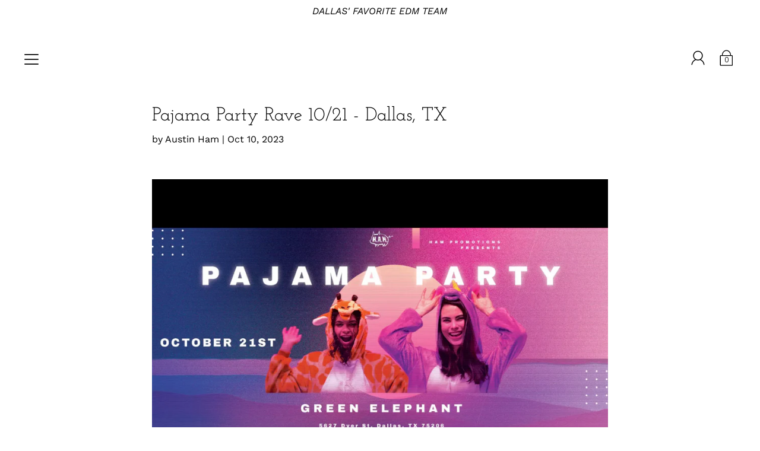

--- FILE ---
content_type: text/html; charset=utf-8
request_url: https://www.hampromos.com/blogs/news/pajama-party-rave-10-21-dallas-tx
body_size: 26053
content:
<!DOCTYPE html>
<!--[if IE 9 ]><html class="ie9 no-js"><![endif]-->
<!--[if (gt IE 9)|!(IE)]><!--><html class="no-js"><!--<![endif]-->
<!--[if IE]><!--><html class="ie"><!--<![endif]-->

<head>
  <!-- Snap Pixel Code -->
<script type='text/javascript'>
(function(e,t,n){if(e.snaptr)return;var a=e.snaptr=function()
{a.handleRequest?a.handleRequest.apply(a,arguments):a.queue.push(arguments)};
a.queue=[];var s='script';r=t.createElement(s);r.async=!0;
r.src=n;var u=t.getElementsByTagName(s)[0];
u.parentNode.insertBefore(r,u);})(window,document,
'https://sc-static.net/scevent.min.js');

snaptr('init', '6f943581-6ca9-4a98-a082-aa753e8a5659', {
'user_email': 'austin@hampromos.com'
});

snaptr('track', 'PAGE_VIEW');

</script>
<!-- End Snap Pixel Code -->
  <meta name="facebook-domain-verification" content="cmyaws1wgaiqc2vnd6img26kn6shn5" />
  <script>var head = document.head;var script = document.createElement('script');script.type = 'text/javascript';script.src = "https://178955.tracking.hyros.com/v1/lst/universal-script?ph=c235a79c2f3d6ad92c818abd2a61ebac0e6e881c5f3b55d5c9149f05af04d723&tag=!tracking";head.appendChild(script);</script>
  
  <meta charset="utf-8" />
  <title>
  Pajama Party Rave 10/21 - Dallas, TX &ndash; HAM Promotions
  </title>

  
    <link rel="shortcut icon" href="//www.hampromos.com/cdn/shop/files/HAM_Promos_Logo_32x32.png?v=1613523982" type="image/png">
  
  
  
    <meta name="description" content="Pajama Party Extravaganza at The Green Elephant! Buy Tickets Here   It&#39;s time to dust off those cozy PJs and get ready for a night of pajama fun like you&#39;ve never experienced before! Join us on Saturday, October 21st, at the iconic Green Elephant for a slumber party-themed extravaganza filled with DJs, drink specials, ">
  

  <!--[if IE]><meta http-equiv='X-UA-Compatible' content='IE=edge,chrome=1' /><![endif]-->
  <link rel="canonical" href="https://www.hampromos.com/blogs/news/pajama-party-rave-10-21-dallas-tx" />
  <meta name="viewport" content="width=device-width, initial-scale=1, minimum-scale=1.0, maximum-scale=1.0, user-scalable=no" />
  <!-- /snippets/social-meta-tags.liquid -->



  <meta property="og:type" content="article">
  <meta property="og:title" content="Pajama Party Rave 10/21 - Dallas, TX">
  
    <meta property="og:image" content="http://www.hampromos.com/cdn/shop/articles/A_New_Design_-_Made_with_PosterMyWall_39_1024x1024.png?v=1696957140">
    <meta property="og:image:secure_url" content="https://www.hampromos.com/cdn/shop/articles/A_New_Design_-_Made_with_PosterMyWall_39_1024x1024.png?v=1696957140">
  
  <meta property="og:description" content="
Pajama Party Extravaganza at The Green Elephant!




Buy Tickets Here
 
It&#39;s time to dust off those cozy PJs and get ready for a night of pajama fun like you&#39;ve never experienced before! Join us on Saturday, October 21st, at the iconic Green Elephant for a slumber party-themed extravaganza filled with DJs, drink specials, and the comfiest vibes in town!
 
Event Details:
Date: Saturday, October 21st
Venue: The Green Elephant
Address: 5627 Dyer St. Dallas, TX
Doors: 9:00 PM - 2:00 AM
Ages: 21+
Parking: FREE
Pajama Attire: Wear your coziest and most creative PJs because we&#39;re hosting a fabulous Pajama Party! Prizes await for the most imaginative onesie!
 
Slip Into Something Comfortable!
This is your chance to dance the night away in style, but with a twist... Embrace the comfort of your favorite PJs, whether they&#39;re fuzzy onesies, silky robes, or whimsical themed pajamas. The more creative, the better! 

Get Your Tickets Today!
Our limited $5 tickets are available now at an unbeatable price and selling fast... Don&#39;t miss out on the coziest and most entertaining party of the year. 
 
Prepare for Pillow Fights and Pajama-Clad Delights!
Expect the unexpected as we transform The Green Elephant into a slumber party wonderland. Immerse yourself in the music, mingle with fellow partygoers in their comfy attire, and enjoy the night in true pajama party fashion.
 
🅿️ Free Parking &amp;amp; Drink Specials 🍻
We&#39;ve got you covered with complimentary parking and fantastic drink specials throughout the night. So, grab your friends, get ready to dance, and immerse yourself in the electrifying atmosphere of The Green Elephant.

⚠️ Important Information ⚠️
- Your safety is our priority. If you are feeling unwell or have been exposed to any illness, please stay home and take care of yourself and others.
- Tickets are non-transferable for contact tracing purposes. Your ID must match the name on the ticket for entry. Please bring a valid, government-issued ID with your photo and date of birth (e.g., driver’s license, passport, military ID).
- The event will take place rain or shine, and unfortunately, we cannot offer refunds.">


  <meta property="og:url" content="https://www.hampromos.com/blogs/news/pajama-party-rave-10-21-dallas-tx">

<meta property="og:site_name" content="HAM Promotions">




  <meta name="twitter:card" content="summary_large_image">


  <meta name="twitter:title" content="Pajama Party Rave 10/21 - Dallas, TX">
  <meta name="twitter:description" content="Pajama Party Extravaganza at The Green Elephant! Buy Tickets Here   It&#39;s time to dust off those cozy PJs and get ready for a night of...">
  
    <meta property="twitter:image" content="https://www.hampromos.com/cdn/shop/articles/A_New_Design_-_Made_with_PosterMyWall_39_1024x1024.png?v=1696957140">
  



  <link href="//www.hampromos.com/cdn/shop/t/4/assets/style.scss.css?v=136882101695009456891759259344" rel="stylesheet" type="text/css" media="all" />

  <!-- SCRIPTS -->
  <script src="//www.hampromos.com/cdn/shop/t/4/assets/modernizr.min.js?v=121134517573345565831561308420" type="text/javascript"></script>
  <script src="//www.hampromos.com/cdn/shop/t/4/assets/respond.min.js?v=93990193852539669651561308421" type="text/javascript"></script>
  
  <!-- JQUERY -->
  <script src="https://ajax.googleapis.com/ajax/libs/jquery/1.11.3/jquery.min.js" type="text/javascript"></script>
  <!-- jQuery Dependent -->
  <script src="//www.hampromos.com/cdn/shopifycloud/storefront/assets/themes_support/api.jquery-7ab1a3a4.js" type="text/javascript"></script>
  <script>window.lazySizesConfig = window.lazySizesConfig || {};</script>
  <script src="//www.hampromos.com/cdn/shop/t/4/assets/lazysizes.js?v=62480953726719776521561308420" async=""></script>
  <script src="//www.hampromos.com/cdn/shop/t/4/assets/handlebars.min.js?v=19896317728810226151561308417" type="text/javascript"></script>
  <script src="//www.hampromos.com/cdn/shop/t/4/assets/instafeed.js?v=96071370567003167321561308419" type="text/javascript"></script>
  <script>window.performance && window.performance.mark && window.performance.mark('shopify.content_for_header.start');</script><meta name="facebook-domain-verification" content="9zr3rjsx216i7q6ile1rxv91j103v9">
<meta id="shopify-digital-wallet" name="shopify-digital-wallet" content="/25659375709/digital_wallets/dialog">
<meta name="shopify-checkout-api-token" content="14b8b40993fb955492694a544da6c49b">
<meta id="in-context-paypal-metadata" data-shop-id="25659375709" data-venmo-supported="false" data-environment="production" data-locale="en_US" data-paypal-v4="true" data-currency="USD">
<link rel="alternate" type="application/atom+xml" title="Feed" href="/blogs/news.atom" />
<script async="async" src="/checkouts/internal/preloads.js?locale=en-US"></script>
<link rel="preconnect" href="https://shop.app" crossorigin="anonymous">
<script async="async" src="https://shop.app/checkouts/internal/preloads.js?locale=en-US&shop_id=25659375709" crossorigin="anonymous"></script>
<script id="apple-pay-shop-capabilities" type="application/json">{"shopId":25659375709,"countryCode":"US","currencyCode":"USD","merchantCapabilities":["supports3DS"],"merchantId":"gid:\/\/shopify\/Shop\/25659375709","merchantName":"HAM Promotions","requiredBillingContactFields":["postalAddress","email"],"requiredShippingContactFields":["postalAddress","email"],"shippingType":"shipping","supportedNetworks":["visa","masterCard","amex","discover","elo","jcb"],"total":{"type":"pending","label":"HAM Promotions","amount":"1.00"},"shopifyPaymentsEnabled":true,"supportsSubscriptions":true}</script>
<script id="shopify-features" type="application/json">{"accessToken":"14b8b40993fb955492694a544da6c49b","betas":["rich-media-storefront-analytics"],"domain":"www.hampromos.com","predictiveSearch":true,"shopId":25659375709,"locale":"en"}</script>
<script>var Shopify = Shopify || {};
Shopify.shop = "ham-promotions.myshopify.com";
Shopify.locale = "en";
Shopify.currency = {"active":"USD","rate":"1.0"};
Shopify.country = "US";
Shopify.theme = {"name":"Theme export  realizethemarket-myshopify-com-mo...","id":74467475549,"schema_name":"Modular","schema_version":"1.3.1","theme_store_id":null,"role":"main"};
Shopify.theme.handle = "null";
Shopify.theme.style = {"id":null,"handle":null};
Shopify.cdnHost = "www.hampromos.com/cdn";
Shopify.routes = Shopify.routes || {};
Shopify.routes.root = "/";</script>
<script type="module">!function(o){(o.Shopify=o.Shopify||{}).modules=!0}(window);</script>
<script>!function(o){function n(){var o=[];function n(){o.push(Array.prototype.slice.apply(arguments))}return n.q=o,n}var t=o.Shopify=o.Shopify||{};t.loadFeatures=n(),t.autoloadFeatures=n()}(window);</script>
<script>
  window.ShopifyPay = window.ShopifyPay || {};
  window.ShopifyPay.apiHost = "shop.app\/pay";
  window.ShopifyPay.redirectState = null;
</script>
<script id="shop-js-analytics" type="application/json">{"pageType":"article"}</script>
<script defer="defer" async type="module" src="//www.hampromos.com/cdn/shopifycloud/shop-js/modules/v2/client.init-shop-cart-sync_C5BV16lS.en.esm.js"></script>
<script defer="defer" async type="module" src="//www.hampromos.com/cdn/shopifycloud/shop-js/modules/v2/chunk.common_CygWptCX.esm.js"></script>
<script type="module">
  await import("//www.hampromos.com/cdn/shopifycloud/shop-js/modules/v2/client.init-shop-cart-sync_C5BV16lS.en.esm.js");
await import("//www.hampromos.com/cdn/shopifycloud/shop-js/modules/v2/chunk.common_CygWptCX.esm.js");

  window.Shopify.SignInWithShop?.initShopCartSync?.({"fedCMEnabled":true,"windoidEnabled":true});

</script>
<script>
  window.Shopify = window.Shopify || {};
  if (!window.Shopify.featureAssets) window.Shopify.featureAssets = {};
  window.Shopify.featureAssets['shop-js'] = {"shop-cart-sync":["modules/v2/client.shop-cart-sync_ZFArdW7E.en.esm.js","modules/v2/chunk.common_CygWptCX.esm.js"],"init-fed-cm":["modules/v2/client.init-fed-cm_CmiC4vf6.en.esm.js","modules/v2/chunk.common_CygWptCX.esm.js"],"shop-button":["modules/v2/client.shop-button_tlx5R9nI.en.esm.js","modules/v2/chunk.common_CygWptCX.esm.js"],"shop-cash-offers":["modules/v2/client.shop-cash-offers_DOA2yAJr.en.esm.js","modules/v2/chunk.common_CygWptCX.esm.js","modules/v2/chunk.modal_D71HUcav.esm.js"],"init-windoid":["modules/v2/client.init-windoid_sURxWdc1.en.esm.js","modules/v2/chunk.common_CygWptCX.esm.js"],"shop-toast-manager":["modules/v2/client.shop-toast-manager_ClPi3nE9.en.esm.js","modules/v2/chunk.common_CygWptCX.esm.js"],"init-shop-email-lookup-coordinator":["modules/v2/client.init-shop-email-lookup-coordinator_B8hsDcYM.en.esm.js","modules/v2/chunk.common_CygWptCX.esm.js"],"init-shop-cart-sync":["modules/v2/client.init-shop-cart-sync_C5BV16lS.en.esm.js","modules/v2/chunk.common_CygWptCX.esm.js"],"avatar":["modules/v2/client.avatar_BTnouDA3.en.esm.js"],"pay-button":["modules/v2/client.pay-button_FdsNuTd3.en.esm.js","modules/v2/chunk.common_CygWptCX.esm.js"],"init-customer-accounts":["modules/v2/client.init-customer-accounts_DxDtT_ad.en.esm.js","modules/v2/client.shop-login-button_C5VAVYt1.en.esm.js","modules/v2/chunk.common_CygWptCX.esm.js","modules/v2/chunk.modal_D71HUcav.esm.js"],"init-shop-for-new-customer-accounts":["modules/v2/client.init-shop-for-new-customer-accounts_ChsxoAhi.en.esm.js","modules/v2/client.shop-login-button_C5VAVYt1.en.esm.js","modules/v2/chunk.common_CygWptCX.esm.js","modules/v2/chunk.modal_D71HUcav.esm.js"],"shop-login-button":["modules/v2/client.shop-login-button_C5VAVYt1.en.esm.js","modules/v2/chunk.common_CygWptCX.esm.js","modules/v2/chunk.modal_D71HUcav.esm.js"],"init-customer-accounts-sign-up":["modules/v2/client.init-customer-accounts-sign-up_CPSyQ0Tj.en.esm.js","modules/v2/client.shop-login-button_C5VAVYt1.en.esm.js","modules/v2/chunk.common_CygWptCX.esm.js","modules/v2/chunk.modal_D71HUcav.esm.js"],"shop-follow-button":["modules/v2/client.shop-follow-button_Cva4Ekp9.en.esm.js","modules/v2/chunk.common_CygWptCX.esm.js","modules/v2/chunk.modal_D71HUcav.esm.js"],"checkout-modal":["modules/v2/client.checkout-modal_BPM8l0SH.en.esm.js","modules/v2/chunk.common_CygWptCX.esm.js","modules/v2/chunk.modal_D71HUcav.esm.js"],"lead-capture":["modules/v2/client.lead-capture_Bi8yE_yS.en.esm.js","modules/v2/chunk.common_CygWptCX.esm.js","modules/v2/chunk.modal_D71HUcav.esm.js"],"shop-login":["modules/v2/client.shop-login_D6lNrXab.en.esm.js","modules/v2/chunk.common_CygWptCX.esm.js","modules/v2/chunk.modal_D71HUcav.esm.js"],"payment-terms":["modules/v2/client.payment-terms_CZxnsJam.en.esm.js","modules/v2/chunk.common_CygWptCX.esm.js","modules/v2/chunk.modal_D71HUcav.esm.js"]};
</script>
<script>(function() {
  var isLoaded = false;
  function asyncLoad() {
    if (isLoaded) return;
    isLoaded = true;
    var urls = ["\/\/www.powr.io\/powr.js?powr-token=ham-promotions.myshopify.com\u0026external-type=shopify\u0026shop=ham-promotions.myshopify.com","https:\/\/vinta.tech\/js\/generateFromDiv.js?shop=ham-promotions.myshopify.com","\/\/shopify.privy.com\/widget.js?shop=ham-promotions.myshopify.com","\/\/cdn.shopify.com\/proxy\/0d7af3bf6ca24fe24b43571849d6eb3d694328b69a9cc23913dc2ff076ec5e7b\/static.cdn.printful.com\/static\/js\/external\/shopify-product-customizer.js?v=0.28\u0026shop=ham-promotions.myshopify.com\u0026sp-cache-control=cHVibGljLCBtYXgtYWdlPTkwMA","https:\/\/chimpstatic.com\/mcjs-connected\/js\/users\/cbed377a12b99b6468a4a6fa6\/d369532c1bc5ba76f0b337f9a.js?shop=ham-promotions.myshopify.com","\/\/www.powr.io\/powr.js?powr-token=ham-promotions.myshopify.com\u0026external-type=shopify\u0026shop=ham-promotions.myshopify.com","https:\/\/vinta.tech\/js\/generateFromDiv.js?shop=ham-promotions.myshopify.com","https:\/\/cdn.robinpro.gallery\/js\/client.js?v=5ad0431\u0026shop=ham-promotions.myshopify.com"];
    for (var i = 0; i < urls.length; i++) {
      var s = document.createElement('script');
      s.type = 'text/javascript';
      s.async = true;
      s.src = urls[i];
      var x = document.getElementsByTagName('script')[0];
      x.parentNode.insertBefore(s, x);
    }
  };
  if(window.attachEvent) {
    window.attachEvent('onload', asyncLoad);
  } else {
    window.addEventListener('load', asyncLoad, false);
  }
})();</script>
<script id="__st">var __st={"a":25659375709,"offset":-21600,"reqid":"c2798ba7-0c82-4166-8e64-29554a9e3d26-1768604265","pageurl":"www.hampromos.com\/blogs\/news\/pajama-party-rave-10-21-dallas-tx","s":"articles-560768024763","u":"05909552b280","p":"article","rtyp":"article","rid":560768024763};</script>
<script>window.ShopifyPaypalV4VisibilityTracking = true;</script>
<script id="captcha-bootstrap">!function(){'use strict';const t='contact',e='account',n='new_comment',o=[[t,t],['blogs',n],['comments',n],[t,'customer']],c=[[e,'customer_login'],[e,'guest_login'],[e,'recover_customer_password'],[e,'create_customer']],r=t=>t.map((([t,e])=>`form[action*='/${t}']:not([data-nocaptcha='true']) input[name='form_type'][value='${e}']`)).join(','),a=t=>()=>t?[...document.querySelectorAll(t)].map((t=>t.form)):[];function s(){const t=[...o],e=r(t);return a(e)}const i='password',u='form_key',d=['recaptcha-v3-token','g-recaptcha-response','h-captcha-response',i],f=()=>{try{return window.sessionStorage}catch{return}},m='__shopify_v',_=t=>t.elements[u];function p(t,e,n=!1){try{const o=window.sessionStorage,c=JSON.parse(o.getItem(e)),{data:r}=function(t){const{data:e,action:n}=t;return t[m]||n?{data:e,action:n}:{data:t,action:n}}(c);for(const[e,n]of Object.entries(r))t.elements[e]&&(t.elements[e].value=n);n&&o.removeItem(e)}catch(o){console.error('form repopulation failed',{error:o})}}const l='form_type',E='cptcha';function T(t){t.dataset[E]=!0}const w=window,h=w.document,L='Shopify',v='ce_forms',y='captcha';let A=!1;((t,e)=>{const n=(g='f06e6c50-85a8-45c8-87d0-21a2b65856fe',I='https://cdn.shopify.com/shopifycloud/storefront-forms-hcaptcha/ce_storefront_forms_captcha_hcaptcha.v1.5.2.iife.js',D={infoText:'Protected by hCaptcha',privacyText:'Privacy',termsText:'Terms'},(t,e,n)=>{const o=w[L][v],c=o.bindForm;if(c)return c(t,g,e,D).then(n);var r;o.q.push([[t,g,e,D],n]),r=I,A||(h.body.append(Object.assign(h.createElement('script'),{id:'captcha-provider',async:!0,src:r})),A=!0)});var g,I,D;w[L]=w[L]||{},w[L][v]=w[L][v]||{},w[L][v].q=[],w[L][y]=w[L][y]||{},w[L][y].protect=function(t,e){n(t,void 0,e),T(t)},Object.freeze(w[L][y]),function(t,e,n,w,h,L){const[v,y,A,g]=function(t,e,n){const i=e?o:[],u=t?c:[],d=[...i,...u],f=r(d),m=r(i),_=r(d.filter((([t,e])=>n.includes(e))));return[a(f),a(m),a(_),s()]}(w,h,L),I=t=>{const e=t.target;return e instanceof HTMLFormElement?e:e&&e.form},D=t=>v().includes(t);t.addEventListener('submit',(t=>{const e=I(t);if(!e)return;const n=D(e)&&!e.dataset.hcaptchaBound&&!e.dataset.recaptchaBound,o=_(e),c=g().includes(e)&&(!o||!o.value);(n||c)&&t.preventDefault(),c&&!n&&(function(t){try{if(!f())return;!function(t){const e=f();if(!e)return;const n=_(t);if(!n)return;const o=n.value;o&&e.removeItem(o)}(t);const e=Array.from(Array(32),(()=>Math.random().toString(36)[2])).join('');!function(t,e){_(t)||t.append(Object.assign(document.createElement('input'),{type:'hidden',name:u})),t.elements[u].value=e}(t,e),function(t,e){const n=f();if(!n)return;const o=[...t.querySelectorAll(`input[type='${i}']`)].map((({name:t})=>t)),c=[...d,...o],r={};for(const[a,s]of new FormData(t).entries())c.includes(a)||(r[a]=s);n.setItem(e,JSON.stringify({[m]:1,action:t.action,data:r}))}(t,e)}catch(e){console.error('failed to persist form',e)}}(e),e.submit())}));const S=(t,e)=>{t&&!t.dataset[E]&&(n(t,e.some((e=>e===t))),T(t))};for(const o of['focusin','change'])t.addEventListener(o,(t=>{const e=I(t);D(e)&&S(e,y())}));const B=e.get('form_key'),M=e.get(l),P=B&&M;t.addEventListener('DOMContentLoaded',(()=>{const t=y();if(P)for(const e of t)e.elements[l].value===M&&p(e,B);[...new Set([...A(),...v().filter((t=>'true'===t.dataset.shopifyCaptcha))])].forEach((e=>S(e,t)))}))}(h,new URLSearchParams(w.location.search),n,t,e,['guest_login'])})(!0,!0)}();</script>
<script integrity="sha256-4kQ18oKyAcykRKYeNunJcIwy7WH5gtpwJnB7kiuLZ1E=" data-source-attribution="shopify.loadfeatures" defer="defer" src="//www.hampromos.com/cdn/shopifycloud/storefront/assets/storefront/load_feature-a0a9edcb.js" crossorigin="anonymous"></script>
<script crossorigin="anonymous" defer="defer" src="//www.hampromos.com/cdn/shopifycloud/storefront/assets/shopify_pay/storefront-65b4c6d7.js?v=20250812"></script>
<script data-source-attribution="shopify.dynamic_checkout.dynamic.init">var Shopify=Shopify||{};Shopify.PaymentButton=Shopify.PaymentButton||{isStorefrontPortableWallets:!0,init:function(){window.Shopify.PaymentButton.init=function(){};var t=document.createElement("script");t.src="https://www.hampromos.com/cdn/shopifycloud/portable-wallets/latest/portable-wallets.en.js",t.type="module",document.head.appendChild(t)}};
</script>
<script data-source-attribution="shopify.dynamic_checkout.buyer_consent">
  function portableWalletsHideBuyerConsent(e){var t=document.getElementById("shopify-buyer-consent"),n=document.getElementById("shopify-subscription-policy-button");t&&n&&(t.classList.add("hidden"),t.setAttribute("aria-hidden","true"),n.removeEventListener("click",e))}function portableWalletsShowBuyerConsent(e){var t=document.getElementById("shopify-buyer-consent"),n=document.getElementById("shopify-subscription-policy-button");t&&n&&(t.classList.remove("hidden"),t.removeAttribute("aria-hidden"),n.addEventListener("click",e))}window.Shopify?.PaymentButton&&(window.Shopify.PaymentButton.hideBuyerConsent=portableWalletsHideBuyerConsent,window.Shopify.PaymentButton.showBuyerConsent=portableWalletsShowBuyerConsent);
</script>
<script data-source-attribution="shopify.dynamic_checkout.cart.bootstrap">document.addEventListener("DOMContentLoaded",(function(){function t(){return document.querySelector("shopify-accelerated-checkout-cart, shopify-accelerated-checkout")}if(t())Shopify.PaymentButton.init();else{new MutationObserver((function(e,n){t()&&(Shopify.PaymentButton.init(),n.disconnect())})).observe(document.body,{childList:!0,subtree:!0})}}));
</script>
<link id="shopify-accelerated-checkout-styles" rel="stylesheet" media="screen" href="https://www.hampromos.com/cdn/shopifycloud/portable-wallets/latest/accelerated-checkout-backwards-compat.css" crossorigin="anonymous">
<style id="shopify-accelerated-checkout-cart">
        #shopify-buyer-consent {
  margin-top: 1em;
  display: inline-block;
  width: 100%;
}

#shopify-buyer-consent.hidden {
  display: none;
}

#shopify-subscription-policy-button {
  background: none;
  border: none;
  padding: 0;
  text-decoration: underline;
  font-size: inherit;
  cursor: pointer;
}

#shopify-subscription-policy-button::before {
  box-shadow: none;
}

      </style>

<script>window.performance && window.performance.mark && window.performance.mark('shopify.content_for_header.end');</script>

  
<link href="https://monorail-edge.shopifysvc.com" rel="dns-prefetch">
<script>(function(){if ("sendBeacon" in navigator && "performance" in window) {try {var session_token_from_headers = performance.getEntriesByType('navigation')[0].serverTiming.find(x => x.name == '_s').description;} catch {var session_token_from_headers = undefined;}var session_cookie_matches = document.cookie.match(/_shopify_s=([^;]*)/);var session_token_from_cookie = session_cookie_matches && session_cookie_matches.length === 2 ? session_cookie_matches[1] : "";var session_token = session_token_from_headers || session_token_from_cookie || "";function handle_abandonment_event(e) {var entries = performance.getEntries().filter(function(entry) {return /monorail-edge.shopifysvc.com/.test(entry.name);});if (!window.abandonment_tracked && entries.length === 0) {window.abandonment_tracked = true;var currentMs = Date.now();var navigation_start = performance.timing.navigationStart;var payload = {shop_id: 25659375709,url: window.location.href,navigation_start,duration: currentMs - navigation_start,session_token,page_type: "article"};window.navigator.sendBeacon("https://monorail-edge.shopifysvc.com/v1/produce", JSON.stringify({schema_id: "online_store_buyer_site_abandonment/1.1",payload: payload,metadata: {event_created_at_ms: currentMs,event_sent_at_ms: currentMs}}));}}window.addEventListener('pagehide', handle_abandonment_event);}}());</script>
<script id="web-pixels-manager-setup">(function e(e,d,r,n,o){if(void 0===o&&(o={}),!Boolean(null===(a=null===(i=window.Shopify)||void 0===i?void 0:i.analytics)||void 0===a?void 0:a.replayQueue)){var i,a;window.Shopify=window.Shopify||{};var t=window.Shopify;t.analytics=t.analytics||{};var s=t.analytics;s.replayQueue=[],s.publish=function(e,d,r){return s.replayQueue.push([e,d,r]),!0};try{self.performance.mark("wpm:start")}catch(e){}var l=function(){var e={modern:/Edge?\/(1{2}[4-9]|1[2-9]\d|[2-9]\d{2}|\d{4,})\.\d+(\.\d+|)|Firefox\/(1{2}[4-9]|1[2-9]\d|[2-9]\d{2}|\d{4,})\.\d+(\.\d+|)|Chrom(ium|e)\/(9{2}|\d{3,})\.\d+(\.\d+|)|(Maci|X1{2}).+ Version\/(15\.\d+|(1[6-9]|[2-9]\d|\d{3,})\.\d+)([,.]\d+|)( \(\w+\)|)( Mobile\/\w+|) Safari\/|Chrome.+OPR\/(9{2}|\d{3,})\.\d+\.\d+|(CPU[ +]OS|iPhone[ +]OS|CPU[ +]iPhone|CPU IPhone OS|CPU iPad OS)[ +]+(15[._]\d+|(1[6-9]|[2-9]\d|\d{3,})[._]\d+)([._]\d+|)|Android:?[ /-](13[3-9]|1[4-9]\d|[2-9]\d{2}|\d{4,})(\.\d+|)(\.\d+|)|Android.+Firefox\/(13[5-9]|1[4-9]\d|[2-9]\d{2}|\d{4,})\.\d+(\.\d+|)|Android.+Chrom(ium|e)\/(13[3-9]|1[4-9]\d|[2-9]\d{2}|\d{4,})\.\d+(\.\d+|)|SamsungBrowser\/([2-9]\d|\d{3,})\.\d+/,legacy:/Edge?\/(1[6-9]|[2-9]\d|\d{3,})\.\d+(\.\d+|)|Firefox\/(5[4-9]|[6-9]\d|\d{3,})\.\d+(\.\d+|)|Chrom(ium|e)\/(5[1-9]|[6-9]\d|\d{3,})\.\d+(\.\d+|)([\d.]+$|.*Safari\/(?![\d.]+ Edge\/[\d.]+$))|(Maci|X1{2}).+ Version\/(10\.\d+|(1[1-9]|[2-9]\d|\d{3,})\.\d+)([,.]\d+|)( \(\w+\)|)( Mobile\/\w+|) Safari\/|Chrome.+OPR\/(3[89]|[4-9]\d|\d{3,})\.\d+\.\d+|(CPU[ +]OS|iPhone[ +]OS|CPU[ +]iPhone|CPU IPhone OS|CPU iPad OS)[ +]+(10[._]\d+|(1[1-9]|[2-9]\d|\d{3,})[._]\d+)([._]\d+|)|Android:?[ /-](13[3-9]|1[4-9]\d|[2-9]\d{2}|\d{4,})(\.\d+|)(\.\d+|)|Mobile Safari.+OPR\/([89]\d|\d{3,})\.\d+\.\d+|Android.+Firefox\/(13[5-9]|1[4-9]\d|[2-9]\d{2}|\d{4,})\.\d+(\.\d+|)|Android.+Chrom(ium|e)\/(13[3-9]|1[4-9]\d|[2-9]\d{2}|\d{4,})\.\d+(\.\d+|)|Android.+(UC? ?Browser|UCWEB|U3)[ /]?(15\.([5-9]|\d{2,})|(1[6-9]|[2-9]\d|\d{3,})\.\d+)\.\d+|SamsungBrowser\/(5\.\d+|([6-9]|\d{2,})\.\d+)|Android.+MQ{2}Browser\/(14(\.(9|\d{2,})|)|(1[5-9]|[2-9]\d|\d{3,})(\.\d+|))(\.\d+|)|K[Aa][Ii]OS\/(3\.\d+|([4-9]|\d{2,})\.\d+)(\.\d+|)/},d=e.modern,r=e.legacy,n=navigator.userAgent;return n.match(d)?"modern":n.match(r)?"legacy":"unknown"}(),u="modern"===l?"modern":"legacy",c=(null!=n?n:{modern:"",legacy:""})[u],f=function(e){return[e.baseUrl,"/wpm","/b",e.hashVersion,"modern"===e.buildTarget?"m":"l",".js"].join("")}({baseUrl:d,hashVersion:r,buildTarget:u}),m=function(e){var d=e.version,r=e.bundleTarget,n=e.surface,o=e.pageUrl,i=e.monorailEndpoint;return{emit:function(e){var a=e.status,t=e.errorMsg,s=(new Date).getTime(),l=JSON.stringify({metadata:{event_sent_at_ms:s},events:[{schema_id:"web_pixels_manager_load/3.1",payload:{version:d,bundle_target:r,page_url:o,status:a,surface:n,error_msg:t},metadata:{event_created_at_ms:s}}]});if(!i)return console&&console.warn&&console.warn("[Web Pixels Manager] No Monorail endpoint provided, skipping logging."),!1;try{return self.navigator.sendBeacon.bind(self.navigator)(i,l)}catch(e){}var u=new XMLHttpRequest;try{return u.open("POST",i,!0),u.setRequestHeader("Content-Type","text/plain"),u.send(l),!0}catch(e){return console&&console.warn&&console.warn("[Web Pixels Manager] Got an unhandled error while logging to Monorail."),!1}}}}({version:r,bundleTarget:l,surface:e.surface,pageUrl:self.location.href,monorailEndpoint:e.monorailEndpoint});try{o.browserTarget=l,function(e){var d=e.src,r=e.async,n=void 0===r||r,o=e.onload,i=e.onerror,a=e.sri,t=e.scriptDataAttributes,s=void 0===t?{}:t,l=document.createElement("script"),u=document.querySelector("head"),c=document.querySelector("body");if(l.async=n,l.src=d,a&&(l.integrity=a,l.crossOrigin="anonymous"),s)for(var f in s)if(Object.prototype.hasOwnProperty.call(s,f))try{l.dataset[f]=s[f]}catch(e){}if(o&&l.addEventListener("load",o),i&&l.addEventListener("error",i),u)u.appendChild(l);else{if(!c)throw new Error("Did not find a head or body element to append the script");c.appendChild(l)}}({src:f,async:!0,onload:function(){if(!function(){var e,d;return Boolean(null===(d=null===(e=window.Shopify)||void 0===e?void 0:e.analytics)||void 0===d?void 0:d.initialized)}()){var d=window.webPixelsManager.init(e)||void 0;if(d){var r=window.Shopify.analytics;r.replayQueue.forEach((function(e){var r=e[0],n=e[1],o=e[2];d.publishCustomEvent(r,n,o)})),r.replayQueue=[],r.publish=d.publishCustomEvent,r.visitor=d.visitor,r.initialized=!0}}},onerror:function(){return m.emit({status:"failed",errorMsg:"".concat(f," has failed to load")})},sri:function(e){var d=/^sha384-[A-Za-z0-9+/=]+$/;return"string"==typeof e&&d.test(e)}(c)?c:"",scriptDataAttributes:o}),m.emit({status:"loading"})}catch(e){m.emit({status:"failed",errorMsg:(null==e?void 0:e.message)||"Unknown error"})}}})({shopId: 25659375709,storefrontBaseUrl: "https://www.hampromos.com",extensionsBaseUrl: "https://extensions.shopifycdn.com/cdn/shopifycloud/web-pixels-manager",monorailEndpoint: "https://monorail-edge.shopifysvc.com/unstable/produce_batch",surface: "storefront-renderer",enabledBetaFlags: ["2dca8a86"],webPixelsConfigList: [{"id":"112033979","configuration":"{\"pixel_id\":\"196760892283265\",\"pixel_type\":\"facebook_pixel\",\"metaapp_system_user_token\":\"-\"}","eventPayloadVersion":"v1","runtimeContext":"OPEN","scriptVersion":"ca16bc87fe92b6042fbaa3acc2fbdaa6","type":"APP","apiClientId":2329312,"privacyPurposes":["ANALYTICS","MARKETING","SALE_OF_DATA"],"dataSharingAdjustments":{"protectedCustomerApprovalScopes":["read_customer_address","read_customer_email","read_customer_name","read_customer_personal_data","read_customer_phone"]}},{"id":"47186107","eventPayloadVersion":"v1","runtimeContext":"LAX","scriptVersion":"1","type":"CUSTOM","privacyPurposes":["MARKETING"],"name":"Meta pixel (migrated)"},{"id":"shopify-app-pixel","configuration":"{}","eventPayloadVersion":"v1","runtimeContext":"STRICT","scriptVersion":"0450","apiClientId":"shopify-pixel","type":"APP","privacyPurposes":["ANALYTICS","MARKETING"]},{"id":"shopify-custom-pixel","eventPayloadVersion":"v1","runtimeContext":"LAX","scriptVersion":"0450","apiClientId":"shopify-pixel","type":"CUSTOM","privacyPurposes":["ANALYTICS","MARKETING"]}],isMerchantRequest: false,initData: {"shop":{"name":"HAM Promotions","paymentSettings":{"currencyCode":"USD"},"myshopifyDomain":"ham-promotions.myshopify.com","countryCode":"US","storefrontUrl":"https:\/\/www.hampromos.com"},"customer":null,"cart":null,"checkout":null,"productVariants":[],"purchasingCompany":null},},"https://www.hampromos.com/cdn","fcfee988w5aeb613cpc8e4bc33m6693e112",{"modern":"","legacy":""},{"shopId":"25659375709","storefrontBaseUrl":"https:\/\/www.hampromos.com","extensionBaseUrl":"https:\/\/extensions.shopifycdn.com\/cdn\/shopifycloud\/web-pixels-manager","surface":"storefront-renderer","enabledBetaFlags":"[\"2dca8a86\"]","isMerchantRequest":"false","hashVersion":"fcfee988w5aeb613cpc8e4bc33m6693e112","publish":"custom","events":"[[\"page_viewed\",{}]]"});</script><script>
  window.ShopifyAnalytics = window.ShopifyAnalytics || {};
  window.ShopifyAnalytics.meta = window.ShopifyAnalytics.meta || {};
  window.ShopifyAnalytics.meta.currency = 'USD';
  var meta = {"page":{"pageType":"article","resourceType":"article","resourceId":560768024763,"requestId":"c2798ba7-0c82-4166-8e64-29554a9e3d26-1768604265"}};
  for (var attr in meta) {
    window.ShopifyAnalytics.meta[attr] = meta[attr];
  }
</script>
<script class="analytics">
  (function () {
    var customDocumentWrite = function(content) {
      var jquery = null;

      if (window.jQuery) {
        jquery = window.jQuery;
      } else if (window.Checkout && window.Checkout.$) {
        jquery = window.Checkout.$;
      }

      if (jquery) {
        jquery('body').append(content);
      }
    };

    var hasLoggedConversion = function(token) {
      if (token) {
        return document.cookie.indexOf('loggedConversion=' + token) !== -1;
      }
      return false;
    }

    var setCookieIfConversion = function(token) {
      if (token) {
        var twoMonthsFromNow = new Date(Date.now());
        twoMonthsFromNow.setMonth(twoMonthsFromNow.getMonth() + 2);

        document.cookie = 'loggedConversion=' + token + '; expires=' + twoMonthsFromNow;
      }
    }

    var trekkie = window.ShopifyAnalytics.lib = window.trekkie = window.trekkie || [];
    if (trekkie.integrations) {
      return;
    }
    trekkie.methods = [
      'identify',
      'page',
      'ready',
      'track',
      'trackForm',
      'trackLink'
    ];
    trekkie.factory = function(method) {
      return function() {
        var args = Array.prototype.slice.call(arguments);
        args.unshift(method);
        trekkie.push(args);
        return trekkie;
      };
    };
    for (var i = 0; i < trekkie.methods.length; i++) {
      var key = trekkie.methods[i];
      trekkie[key] = trekkie.factory(key);
    }
    trekkie.load = function(config) {
      trekkie.config = config || {};
      trekkie.config.initialDocumentCookie = document.cookie;
      var first = document.getElementsByTagName('script')[0];
      var script = document.createElement('script');
      script.type = 'text/javascript';
      script.onerror = function(e) {
        var scriptFallback = document.createElement('script');
        scriptFallback.type = 'text/javascript';
        scriptFallback.onerror = function(error) {
                var Monorail = {
      produce: function produce(monorailDomain, schemaId, payload) {
        var currentMs = new Date().getTime();
        var event = {
          schema_id: schemaId,
          payload: payload,
          metadata: {
            event_created_at_ms: currentMs,
            event_sent_at_ms: currentMs
          }
        };
        return Monorail.sendRequest("https://" + monorailDomain + "/v1/produce", JSON.stringify(event));
      },
      sendRequest: function sendRequest(endpointUrl, payload) {
        // Try the sendBeacon API
        if (window && window.navigator && typeof window.navigator.sendBeacon === 'function' && typeof window.Blob === 'function' && !Monorail.isIos12()) {
          var blobData = new window.Blob([payload], {
            type: 'text/plain'
          });

          if (window.navigator.sendBeacon(endpointUrl, blobData)) {
            return true;
          } // sendBeacon was not successful

        } // XHR beacon

        var xhr = new XMLHttpRequest();

        try {
          xhr.open('POST', endpointUrl);
          xhr.setRequestHeader('Content-Type', 'text/plain');
          xhr.send(payload);
        } catch (e) {
          console.log(e);
        }

        return false;
      },
      isIos12: function isIos12() {
        return window.navigator.userAgent.lastIndexOf('iPhone; CPU iPhone OS 12_') !== -1 || window.navigator.userAgent.lastIndexOf('iPad; CPU OS 12_') !== -1;
      }
    };
    Monorail.produce('monorail-edge.shopifysvc.com',
      'trekkie_storefront_load_errors/1.1',
      {shop_id: 25659375709,
      theme_id: 74467475549,
      app_name: "storefront",
      context_url: window.location.href,
      source_url: "//www.hampromos.com/cdn/s/trekkie.storefront.cd680fe47e6c39ca5d5df5f0a32d569bc48c0f27.min.js"});

        };
        scriptFallback.async = true;
        scriptFallback.src = '//www.hampromos.com/cdn/s/trekkie.storefront.cd680fe47e6c39ca5d5df5f0a32d569bc48c0f27.min.js';
        first.parentNode.insertBefore(scriptFallback, first);
      };
      script.async = true;
      script.src = '//www.hampromos.com/cdn/s/trekkie.storefront.cd680fe47e6c39ca5d5df5f0a32d569bc48c0f27.min.js';
      first.parentNode.insertBefore(script, first);
    };
    trekkie.load(
      {"Trekkie":{"appName":"storefront","development":false,"defaultAttributes":{"shopId":25659375709,"isMerchantRequest":null,"themeId":74467475549,"themeCityHash":"5393432323444267988","contentLanguage":"en","currency":"USD","eventMetadataId":"22b31cee-0149-4e9c-b9f8-bc5cf894e473"},"isServerSideCookieWritingEnabled":true,"monorailRegion":"shop_domain","enabledBetaFlags":["65f19447"]},"Session Attribution":{},"S2S":{"facebookCapiEnabled":true,"source":"trekkie-storefront-renderer","apiClientId":580111}}
    );

    var loaded = false;
    trekkie.ready(function() {
      if (loaded) return;
      loaded = true;

      window.ShopifyAnalytics.lib = window.trekkie;

      var originalDocumentWrite = document.write;
      document.write = customDocumentWrite;
      try { window.ShopifyAnalytics.merchantGoogleAnalytics.call(this); } catch(error) {};
      document.write = originalDocumentWrite;

      window.ShopifyAnalytics.lib.page(null,{"pageType":"article","resourceType":"article","resourceId":560768024763,"requestId":"c2798ba7-0c82-4166-8e64-29554a9e3d26-1768604265","shopifyEmitted":true});

      var match = window.location.pathname.match(/checkouts\/(.+)\/(thank_you|post_purchase)/)
      var token = match? match[1]: undefined;
      if (!hasLoggedConversion(token)) {
        setCookieIfConversion(token);
        
      }
    });


        var eventsListenerScript = document.createElement('script');
        eventsListenerScript.async = true;
        eventsListenerScript.src = "//www.hampromos.com/cdn/shopifycloud/storefront/assets/shop_events_listener-3da45d37.js";
        document.getElementsByTagName('head')[0].appendChild(eventsListenerScript);

})();</script>
<script
  defer
  src="https://www.hampromos.com/cdn/shopifycloud/perf-kit/shopify-perf-kit-3.0.4.min.js"
  data-application="storefront-renderer"
  data-shop-id="25659375709"
  data-render-region="gcp-us-central1"
  data-page-type="article"
  data-theme-instance-id="74467475549"
  data-theme-name="Modular"
  data-theme-version="1.3.1"
  data-monorail-region="shop_domain"
  data-resource-timing-sampling-rate="10"
  data-shs="true"
  data-shs-beacon="true"
  data-shs-export-with-fetch="true"
  data-shs-logs-sample-rate="1"
  data-shs-beacon-endpoint="https://www.hampromos.com/api/collect"
></script>
</head>

<script defer src="https://connect.podium.com/widget.js#API_TOKEN=6146bb76-254f-45b1-a7bb-d2d6930ac31d" id="podium-widget" data-api-token="6146bb76-254f-45b1-a7bb-d2d6930ac31d"></script>
<body id="pajama-party-rave-10-21-dallas-tx" class="template-article image-hover-light cta-fill-black  enable-fade-in show-grid-items-transition" >

  <div id="shopify-section-popup" class="shopify-section"><!-- /snippets/popup.liquid -->




<div data-section-id="popup" data-section-type="popup">
	
</div>


</div>

  <div class="pageWrap">

  <div id="shopify-section-header" class="shopify-section">




<div class="js-siteAlert siteAlert container-wrap" data-status="true" data-status-mobile="true">
  <div class="container u-center">
      <div class="row row-lg u-center">
        <div class="block u-center">
          <a href = "">
            <span class="alert-title h4"><p><em><strong>DALLAS' FAVORITE EDM TEAM</strong></em></p></span>
          </a>
        </div>
      </div>
  </div>
</div>















<style>
  .main-logo__image { width: 50px; }
  
  @media screen and (min-width: 768px) {
  	.site-header:not(.has-scrolled) .main-logo__image { width: 50px; }
  	.main-logo__image { max-width: 50px; }
  }
</style>

<header class="site-header header--no-bg is-standard header--logo_left_links_center header--standard has-announcement-bar has-announcement-bar--mobile template-article header--no-logo" data-section-type="header" data-layout="standard" id="header">
	<div class="container">
		<div class="row row-lg">
			<div class="header-fix-cont">
				<div class="header-fix-cont-inner">
					<a href="#menu" class="js-menuToggle menuToggle nav-item-fixed nav-item" data-target="nav" aria-expanded="false">
						<div id="hamburger-menu" class="icon-menu">
							<div class="diamond-bar"></div>
							<div id="hamburger-bar" class="icon-bar"></div>
						</div>
					</a>

					<a id="cartTotal" href="/cart" aria-label="item(s) added to your cart" class="js-cartToggle cartToggle nav-item-fixed nav-item diamond-outline" tabindex="2" aria-expanded="false">
					  <svg width="42px" height="52px" viewBox="0 0 21 25" version="1.1" xmlns="http://www.w3.org/2000/svg" xmlns:xlink="http://www.w3.org/1999/xlink">
    <g id="Page-1" stroke="none" stroke-width="1" fill="none" fill-rule="evenodd">
        <path d="M10.5,1.6 C7.29036034,1.6 4.64648287,4.6183258 4.60060619,8.4 L16.3993938,8.4 C16.3535171,4.6183258 13.7096397,1.6 10.5,1.6 Z M3.4474665,9.6 L3.41518915,9.03417106 C3.40507688,8.85690071 3.4,8.67878095 3.4,8.5 C3.4,4.0440531 6.55817935,0.4 10.5,0.4 C14.4418206,0.4 17.6,4.0440531 17.6,8.5 C17.6,8.67878095 17.5949231,8.85690071 17.5848109,9.03417106 L17.5525335,9.6 L3.4474665,9.6 Z M19.1093638,9.60089815 C19.1095767,9.59637884 19.1092978,9.59159151 19.109,9.58647974 L19.109,9.59466911 C19.1091249,9.59681091 19.1092461,9.59888639 19.1093638,9.60089815 Z M19.1137785,9.66215698 C19.1146026,9.67118512 19.1153369,9.67454651 19.1166636,9.68061913 C19.1150665,9.6728505 19.1141547,9.66841593 19.1132436,9.65916249 L19.1137785,9.66215698 Z M1.6,9.60006905 L1.6,23.6024797 L19.109,23.6024797 L19.109,9.60092222 L1.6,9.60006905 Z M1.59939174,9.600069 C1.59893793,9.59567197 1.59946112,9.59114377 1.6,9.58647974 L1.6,9.59480353 C1.59979486,9.5965802 1.59959212,9.59833507 1.59939174,9.600069 Z M20.309,23.6184797 C20.309,24.2718506 19.7783708,24.8024797 19.125,24.8024797 L1.585,24.8024797 C0.930942563,24.8024797 0.4,24.272164 0.4,23.6184797 L0.4,9.58647974 C0.401874146,9.25892137 0.521129512,8.95986976 0.744735931,8.73821567 C0.988257209,8.49469439 1.31824169,8.37979881 1.613,8.40147974 L19.0553287,8.40292857 C19.3899108,8.37963488 19.7218948,8.49484643 19.9652641,8.73821567 C20.1885204,8.96147198 20.3082253,9.26105993 20.3080528,9.57019657 C20.3082491,9.57356468 20.3085649,14.2563257 20.309,23.6184797 Z M0.419117427,9.43347631 C0.422702788,9.41326727 0.425880909,9.40591438 0.431790021,9.39224308 C0.426825193,9.40327674 0.424044504,9.40945645 0.420916144,9.42722959 L0.419117427,9.43347631 Z" id="Combined-Shape" fill="#FFFFFF" fill-rule="nonzero"></path>
    </g>
</svg>
					  <div id="CartToggleItemCount" class="cartToggle-items">0</div>
					</a>

					
					  <a href="/account" class="nav-item nav-item-fixed nav-account-link " tabindex="2"><svg class="svg-icon" width="40px" height="40px" viewBox="0 0 20 20">
	<path fill="#fff" d="M14.023,12.154c1.514-1.192,2.488-3.038,2.488-5.114c0-3.597-2.914-6.512-6.512-6.512
		c-3.597,0-6.512,2.916-6.512,6.512c0,2.076,0.975,3.922,2.489,5.114c-2.714,1.385-4.625,4.117-4.836,7.318h1.186
		c0.229-2.998,2.177-5.512,4.86-6.566c0.853,0.41,1.804,0.646,2.813,0.646c1.01,0,1.961-0.236,2.812-0.646
		c2.684,1.055,4.633,3.568,4.859,6.566h1.188C18.648,16.271,16.736,13.539,14.023,12.154z M10,12.367
		c-2.943,0-5.328-2.385-5.328-5.327c0-2.943,2.385-5.328,5.328-5.328c2.943,0,5.328,2.385,5.328,5.328
		C15.328,9.982,12.943,12.367,10,12.367z"></path>
</svg></a>
					

					
					  <nav role="navigation" class="nav-standard nav-main">
						
						

    

      <div class="nav-search">
        <a  tabindex="2"  id= "firstFocus" class="js-searchToggle searchToggle" aria-expanded="false">
          <svg class="svg-icon icon-search" width="20px" height="20px" viewBox="0 0 20 20" version="1.1" xmlns="http://www.w3.org/2000/svg" xmlns:xlink="http://www.w3.org/1999/xlink">
    <g id="Page-1" stroke="none" stroke-width="1" fill="none" fill-rule="evenodd">
        <g id="icon-search" fill="#000000" fill-rule="nonzero">
            <path d="M19.129,18.164 L14.611,13.644 C15.763,12.271 16.463,10.501 16.463,8.567 C16.463,4.206 12.928,0.671 8.567,0.671 C4.206,0.671 0.671,4.206 0.671,8.567 C0.671,12.928 4.206,16.463 8.567,16.463 C10.501,16.463 12.272,15.765 13.645,14.61 L18.165,19.129 C18.431,19.397 18.864,19.397 19.13,19.129 C19.396,18.863 19.396,18.431 19.129,18.164 Z M8.53051964,15.2499971 C4.85786268,15.2499971 1.88000488,12.2723698 1.88000488,8.59999704 C1.88000488,4.92762429 4.85786268,1.94999695 8.53051964,1.94999695 C12.2031766,1.94999695 15.1800051,4.92762429 15.1800051,8.59999704 C15.1800051,12.2723698 12.2031766,15.2499971 8.53051964,15.2499971 Z" id="Shape"></path>
        </g>
    </g>
</svg>
          <i class="icon-close"></i>
          
        </a>
        <div class="nav-search-overlay">
          <div class="nav-search-scroller">
            <div class="nav-search-container">
              <form action="/search" method="get" class="search-form" role="search" autocomplete="off" autocorrect="off" autocapitalize="off" spellcheck="false" maxlength="250">
                <div class="inputGroup">
                  <label for="search-field" class="accessible-label">Search</label>
                  <input tabindex= "3" class="nav-search-input" name="q" type="search" id="search-field" placeholder="Search store..." value="" />
                  <input type="hidden" name="type" value="product" />
                  <button tabindex= "4" type="submit" class="nav-search-submit icon-arrow-right"></button>
                </div><label for="search-field" class="icon-search"><svg class="svg-icon icon-search" width="20px" height="20px" viewBox="0 0 20 20" version="1.1" xmlns="http://www.w3.org/2000/svg" xmlns:xlink="http://www.w3.org/1999/xlink">
    <g id="Page-1" stroke="none" stroke-width="1" fill="none" fill-rule="evenodd">
        <g id="icon-search" fill="#000000" fill-rule="nonzero">
            <path d="M19.129,18.164 L14.611,13.644 C15.763,12.271 16.463,10.501 16.463,8.567 C16.463,4.206 12.928,0.671 8.567,0.671 C4.206,0.671 0.671,4.206 0.671,8.567 C0.671,12.928 4.206,16.463 8.567,16.463 C10.501,16.463 12.272,15.765 13.645,14.61 L18.165,19.129 C18.431,19.397 18.864,19.397 19.13,19.129 C19.396,18.863 19.396,18.431 19.129,18.164 Z M8.53051964,15.2499971 C4.85786268,15.2499971 1.88000488,12.2723698 1.88000488,8.59999704 C1.88000488,4.92762429 4.85786268,1.94999695 8.53051964,1.94999695 C12.2031766,1.94999695 15.1800051,4.92762429 15.1800051,8.59999704 C15.1800051,12.2723698 12.2031766,15.2499971 8.53051964,15.2499971 Z" id="Shape"></path>
        </g>
    </g>
</svg></label>
                <a tabindex="2" class="js-searchToggle searchToggle" aria-expanded="true">
                  <i class="icon-close"></i>
                </a></form><div id="search-results" class="results"></div></div>
          </div>
        </div>
      </div>
    

    <nav class="menu ">
      
      
        
          

          

          
          
          
          <li class="menu-item ">
            <!-- LINKS -->
            <a   class = "visible-nav-link" tabindex= "2" href="/" aria-expanded="false">Home</a>

            

          </li>
        
          

          

          
          
          
          <li class="menu-item ">
            <!-- LINKS -->
            <a   class = "visible-nav-link" tabindex= "2" href="/pages/events" aria-expanded="false">Events / Tickets</a>

            

          </li>
        
          

          

          
          
          
          <li class="menu-item has-submenu ">
            <!-- LINKS -->
            <a aria-haspopup="true"  class = "visible-nav-link" tabindex= "2" href="/collections/all" aria-expanded="false">HAM Shop</a>

            
              
<!-- MEGANAV IMAGE AND TEXT --><!-- END MEGANAV IMAGE AND TEXT -->

              <ul class="submenu ">
                

                <!-- SUBMENU LINKS -->
                
                  <li data-levels = "0" class="submenu-item ">
                    <!-- SUBLINK TITLE -->
                    <a aria-haspopup="true"  class = "submenu-item--link " tabindex= "3" href="/collections/winter-apparel" aria-expanded="false">Hoodies</a>

                    
                   </li>
                  <!-- END SUBSUBLINK -->
                
                  <li data-levels = "0" class="submenu-item ">
                    <!-- SUBLINK TITLE -->
                    <a aria-haspopup="true"  class = "submenu-item--link " tabindex= "3" href="/collections/wook" aria-expanded="false">Wook Merch</a>

                    
                   </li>
                  <!-- END SUBSUBLINK -->
                
                  <li data-levels = "0" class="submenu-item ">
                    <!-- SUBLINK TITLE -->
                    <a aria-haspopup="true"  class = "submenu-item--link " tabindex= "3" href="/collections/ham-shirts" aria-expanded="false">T-Shirts</a>

                    
                   </li>
                  <!-- END SUBSUBLINK -->
                
                  <li data-levels = "0" class="submenu-item ">
                    <!-- SUBLINK TITLE -->
                    <a aria-haspopup="true"  data-last="true"  class = "submenu-item--link " tabindex= "3" href="/collections/view-all" aria-expanded="false">All Apparel</a>

                    
                   </li>
                  <!-- END SUBSUBLINK -->
                

              </ul>

              
           

          </li>
        
          

          

          
          
          
          <li class="menu-item ">
            <!-- LINKS -->
            <a   class = "visible-nav-link" tabindex= "2" href="/blogs/news" aria-expanded="false">News</a>

            

          </li>
        
          

          

          
          
          
          <li class="menu-item ">
            <!-- LINKS -->
            <a   class = "visible-nav-link" tabindex= "2" href="/pages/gallery" aria-expanded="false">Photo Gallery</a>

            

          </li>
        
          

          

          
          
          
          <li class="menu-item ">
            <!-- LINKS -->
            <a   class = "visible-nav-link" tabindex= "2" href="/pages/ham-productions-elevate-your-event-in-dallas" aria-expanded="false">Production</a>

            

          </li>
        
          

          

          
          
          
          <li class="menu-item ">
            <!-- LINKS -->
            <a   class = "visible-nav-link" tabindex= "2" href="/policies/privacy-policy" aria-expanded="false">Privacy Policy</a>

            

          </li>
        
          

          

          
          
          
          <li class="menu-item ">
            <!-- LINKS -->
            <a   class = "visible-nav-link" tabindex= "2" href="/policies/terms-of-service" aria-expanded="false">Terms of Service</a>

            

          </li>
        
      

      
      
    </nav>
    
    
					  </nav>
					
				</div>
			</div></div>
	</div>
</header>


<nav role="navigation" class="nav-container nav-main style-default">
  <div class="nav-inner">
	<div class="nav-mobile-close js-menuToggle" aria-expanded="false">
	  <i class="icon-close"></i>
	</div>
	
	

    

      <div class="nav-search">
        <a  id= "firstFocus" class="js-searchToggle searchToggle" aria-expanded="false">
          <svg class="svg-icon icon-search" width="20px" height="20px" viewBox="0 0 20 20" version="1.1" xmlns="http://www.w3.org/2000/svg" xmlns:xlink="http://www.w3.org/1999/xlink">
    <g id="Page-1" stroke="none" stroke-width="1" fill="none" fill-rule="evenodd">
        <g id="icon-search" fill="#000000" fill-rule="nonzero">
            <path d="M19.129,18.164 L14.611,13.644 C15.763,12.271 16.463,10.501 16.463,8.567 C16.463,4.206 12.928,0.671 8.567,0.671 C4.206,0.671 0.671,4.206 0.671,8.567 C0.671,12.928 4.206,16.463 8.567,16.463 C10.501,16.463 12.272,15.765 13.645,14.61 L18.165,19.129 C18.431,19.397 18.864,19.397 19.13,19.129 C19.396,18.863 19.396,18.431 19.129,18.164 Z M8.53051964,15.2499971 C4.85786268,15.2499971 1.88000488,12.2723698 1.88000488,8.59999704 C1.88000488,4.92762429 4.85786268,1.94999695 8.53051964,1.94999695 C12.2031766,1.94999695 15.1800051,4.92762429 15.1800051,8.59999704 C15.1800051,12.2723698 12.2031766,15.2499971 8.53051964,15.2499971 Z" id="Shape"></path>
        </g>
    </g>
</svg>
          <i class="icon-close"></i>
          <span class="nav-search__title">Search</span>
        </a>
        <div class="nav-search-overlay">
          <div class="nav-search-scroller">
            <div class="nav-search-container">
              <form action="/search" method="get" class="search-form" role="search" >
                <div class="inputGroup">
                  <label for="search-field" class="accessible-label">Search</label>
                  <input tabindex= "3" class="nav-search-input" name="q" type="search" id="search-field" placeholder="Search store..." value="" />
                  <input type="hidden" name="type" value="product" />
                  <button tabindex= "4" type="submit" class="nav-search-submit icon-arrow-right"></button>
                </div></form></div>
          </div>
        </div>
      </div>
    

    <nav class="menu ">
      
      
        
          

          

          
          
          
          <li class="menu-item ">
            <!-- LINKS -->
            <a   class = "visible-nav-link" tabindex= "2" href="/" aria-expanded="false">Home</a>

            

          </li>
        
          

          

          
          
          
          <li class="menu-item ">
            <!-- LINKS -->
            <a   class = "visible-nav-link" tabindex= "2" href="/pages/events" aria-expanded="false">Events / Tickets</a>

            

          </li>
        
          

          

          
          
          
          <li class="menu-item has-submenu ">
            <!-- LINKS -->
            <a aria-haspopup="true"  class = "visible-nav-link" tabindex= "2" href="/collections/all" aria-expanded="false">HAM Shop</a>

            
              
<!-- MEGANAV IMAGE AND TEXT --><!-- END MEGANAV IMAGE AND TEXT -->

              <ul class="submenu ">
                
                <!-- BACK LINK -->
                <li class="submenu-back">
                  <a class="submenu-back--link first-back--link" data-sub-links="1" tabindex= "3" href="#0">HAM Shop</a>
                </li>
                

                <!-- SUBMENU LINKS -->
                
                  <li data-levels = "0" class="submenu-item ">
                    <!-- SUBLINK TITLE -->
                    <a aria-haspopup="true"  class = "submenu-item--link " tabindex= "3" href="/collections/winter-apparel" aria-expanded="false">Hoodies</a>

                    
                   </li>
                  <!-- END SUBSUBLINK -->
                
                  <li data-levels = "0" class="submenu-item ">
                    <!-- SUBLINK TITLE -->
                    <a aria-haspopup="true"  class = "submenu-item--link " tabindex= "3" href="/collections/wook" aria-expanded="false">Wook Merch</a>

                    
                   </li>
                  <!-- END SUBSUBLINK -->
                
                  <li data-levels = "0" class="submenu-item ">
                    <!-- SUBLINK TITLE -->
                    <a aria-haspopup="true"  class = "submenu-item--link " tabindex= "3" href="/collections/ham-shirts" aria-expanded="false">T-Shirts</a>

                    
                   </li>
                  <!-- END SUBSUBLINK -->
                
                  <li data-levels = "0" class="submenu-item ">
                    <!-- SUBLINK TITLE -->
                    <a aria-haspopup="true"  data-last="true"  class = "submenu-item--link " tabindex= "3" href="/collections/view-all" aria-expanded="false">All Apparel</a>

                    
                   </li>
                  <!-- END SUBSUBLINK -->
                

              </ul>

              
           

          </li>
        
          

          

          
          
          
          <li class="menu-item ">
            <!-- LINKS -->
            <a   class = "visible-nav-link" tabindex= "2" href="/blogs/news" aria-expanded="false">News</a>

            

          </li>
        
          

          

          
          
          
          <li class="menu-item ">
            <!-- LINKS -->
            <a   class = "visible-nav-link" tabindex= "2" href="/pages/gallery" aria-expanded="false">Photo Gallery</a>

            

          </li>
        
          

          

          
          
          
          <li class="menu-item ">
            <!-- LINKS -->
            <a   class = "visible-nav-link" tabindex= "2" href="/pages/ham-productions-elevate-your-event-in-dallas" aria-expanded="false">Production</a>

            

          </li>
        
          

          

          
          
          
          <li class="menu-item ">
            <!-- LINKS -->
            <a   class = "visible-nav-link" tabindex= "2" href="/policies/privacy-policy" aria-expanded="false">Privacy Policy</a>

            

          </li>
        
          

          

          
          
          
          <li class="menu-item ">
            <!-- LINKS -->
            <a   class = "visible-nav-link" tabindex= "2" href="/policies/terms-of-service" aria-expanded="false">Terms of Service</a>

            

          </li>
        
      

      
      
    </nav>
    
    
      
      <div class="nav-footer">
          <div class="nav-social">
            
              <a tabindex= "2" aria-label = "Twitter" href="https://twitter.com/ham_promotions" target="_blank" class="visible-nav-link nav-social-link icon-twitter"></a>
            

            
              <a tabindex= "2" aria-label = "Facebook" href="https://www.facebook.com/HAMPROMO/" target="_blank" class="visible-nav-link nav-social-link icon-facebook"></a>
            

            
              <a tabindex= "2" aria-label = "Instagram" href="https://www.instagram.com/ham_promotions/" target="_blank" class="visible-nav-link nav-social-link icon-instagram"></a>
            

            

            

            

            
            <span tabindex="-1" class="last-focusable-element"></span>
          </div>
      </div>
      
    
  </div>
</nav>


  <div class="cartContainer">
	
    <div class="js-cartToggle js-cartToggle-close cart-close icon-close diamond-outline"><div class="diamond"></div></div>
    <div class="scroll">
      <div class="cart-wrapper container">


<div id="Cart" class="row cart-row">
  <div class="cart-title block s1 u-center">
    <h2>Your Shopping Cart</h2>

  

  <p>It appears that your cart is currently empty!</p>
  <a  tabindex="-1" class="js-continueShopping js-continueShopping--empty  button">CONTINUE SHOPPING</a>
  </div> <!-- closing tag for title row -->
</div> <!-- close .cart-row -->




  </div>
  </div>


  </div>




	  <div class="bodyWrap-spacer"></div>



</div>
    <div class="bodyWrap">

      <div id="shopify-section-article-template" class="shopify-section">










<style>
  .article-footer .accent-line--straight { background-color: #333; }
  .article-footer .accent-line--curved svg path { fill: #333; }
</style><section class="page-title container-wrap">
  <div class="container">
    <div class="row row-sm inline">
      <h1>Pajama Party Rave 10/21 - Dallas, TX</h1>
      <p class="details">
        by Austin Ham | <time pubdate datetime="2023-10-10">Oct 10, 2023</time>
        
      </p>
    </div>
  </div>
</section>
<div class="article-content container-wrap">
  <div class="container text-content">
    <div class="row row-sm p rte">
      
        <div class="article-image lazyload fade-in" data-bgset="//www.hampromos.com/cdn/shop/articles/A_New_Design_-_Made_with_PosterMyWall_39_180x.png?v=1696957140 180w 180h,//www.hampromos.com/cdn/shop/articles/A_New_Design_-_Made_with_PosterMyWall_39_360x.png?v=1696957140 360w 360h,//www.hampromos.com/cdn/shop/articles/A_New_Design_-_Made_with_PosterMyWall_39_540x.png?v=1696957140 540w 540h,//www.hampromos.com/cdn/shop/articles/A_New_Design_-_Made_with_PosterMyWall_39_720x.png?v=1696957140 720w 720h,//www.hampromos.com/cdn/shop/articles/A_New_Design_-_Made_with_PosterMyWall_39_900x.png?v=1696957140 900w 900h,//www.hampromos.com/cdn/shop/articles/A_New_Design_-_Made_with_PosterMyWall_39.png?v=1696957140 1080w 1080h" data-sizes="auto" data-parent-fit="cover"></div>
        <noscript>
          <div class="article-image no-js-image" style="background-image: url(//www.hampromos.com/cdn/shop/articles/A_New_Design_-_Made_with_PosterMyWall_39_1024x.png?v=1696957140); background-size: cover; background-position: center center; background-repeat: no-repeat;"></div>
        </noscript>
      
      <meta charset="utf-8">
<h1 data-mce-fragment="1"><strong data-mce-fragment="1">Pajama Party Extravaganza at The Green Elephant!</strong></h1>
<meta charset="utf-8">
<style><!--
/* Center the button horizontally and style it */
        .centered-button {
            text-align: center;
            margin-top: 20px; /* Adjust this value to control the vertical placement */
        }

        .green-button {
            background-color: #00ff00; /* Green background color */
            color: #fff; /* White text color */
            padding: 10px 20px; /* Adjust padding for button size */
            border: none;
            border-radius: 5px;
            text-decoration: none;
            font-weight: bold;
            font-size: 18px;
        }
--></style>
<h1><strong></strong></h1>
<!-- Add the green button here -->
<div class="centered-button"><a class="green-button" href="https://www.eventbrite.com/e/pajama-party-rave-1021-dallas-tx-tickets-735690027677?aff=oddtdtcreator" _blank>Buy Tickets Here</a></div>
<p data-mce-fragment="1"> </p>
<p data-mce-fragment="1">It's time to dust off those cozy PJs and get ready for a night of pajama fun like you've never experienced before! Join us on Saturday, October 21st, at the iconic Green Elephant for a slumber party-themed extravaganza filled with DJs, drink specials, and the comfiest vibes in town!</p>
<p data-mce-fragment="1"> </p>
<h2 data-mce-fragment="1"><strong data-mce-fragment="1">Event Details:</strong></h2>
<p data-mce-fragment="1"><strong data-mce-fragment="1">Date:</strong><span data-mce-fragment="1"> </span>Saturday, October 21st</p>
<p data-mce-fragment="1"><strong data-mce-fragment="1">Venue:</strong><span data-mce-fragment="1"> </span>The Green Elephant</p>
<p data-mce-fragment="1"><strong data-mce-fragment="1">Address:</strong><span data-mce-fragment="1"> </span>5627 Dyer St. Dallas, TX</p>
<p data-mce-fragment="1"><strong data-mce-fragment="1">Doors:<span data-mce-fragment="1"> </span></strong>9:00 PM - 2:00 AM</p>
<p data-mce-fragment="1"><strong data-mce-fragment="1">Ages:</strong><span data-mce-fragment="1"> </span>21+</p>
<p data-mce-fragment="1"><strong data-mce-fragment="1">Parking:</strong><span data-mce-fragment="1"> </span>FREE</p>
<p data-mce-fragment="1"><strong data-mce-fragment="1">Pajama Attire:<span data-mce-fragment="1"> </span></strong>Wear your coziest and most creative PJs because we're hosting a fabulous Pajama Party! Prizes await for the most imaginative onesie!</p>
<p data-mce-fragment="1"> </p>
<p data-mce-fragment="1"><strong data-mce-fragment="1">Slip Into Something Comfortable!</strong></p>
<p data-mce-fragment="1">This is your chance to dance the night away in style, but with a twist... Embrace the comfort of your favorite PJs, whether they're fuzzy onesies, silky robes, or whimsical themed pajamas. The more creative, the better! </p>
<p data-mce-fragment="1"><img src="https://cdn.shopify.com/s/files/1/0256/5937/5709/files/PJ_Rave_Image_480x480.jpg?v=1696956972" alt="" style="display: block; margin-left: auto; margin-right: auto;" data-mce-fragment="1" data-mce-src="https://cdn.shopify.com/s/files/1/0256/5937/5709/files/PJ_Rave_Image_480x480.jpg?v=1696956972"></p>
<h2 data-mce-fragment="1"><strong data-mce-fragment="1">Get Your Tickets Today!</strong></h2>
<p data-mce-fragment="1">Our limited $5 tickets are available now at an unbeatable price and selling fast... <span data-mce-fragment="1">Don't miss out on the coziest and most entertaining party of the year. </span></p>
<p data-mce-fragment="1"> </p>
<h2 data-mce-fragment="1"><strong data-mce-fragment="1">Prepare for Pillow Fights and Pajama-Clad Delights!</strong></h2>
<p data-mce-fragment="1">Expect the unexpected as we transform The Green Elephant into a slumber party wonderland. Immerse yourself in the music, mingle with fellow partygoers in their comfy attire, and enjoy the night in true pajama party fashion.</p>
<p data-mce-fragment="1"> </p>
<h2 data-mce-fragment="1"><strong data-mce-fragment="1">🅿️ Free Parking &amp; Drink Specials 🍻</strong></h2>
<p data-mce-fragment="1">We've got you covered with complimentary parking and fantastic drink specials throughout the night. So, grab your friends, get ready to dance, and immerse yourself in the electrifying atmosphere of The Green Elephant.</p>
<p data-mce-fragment="1"><img src="https://cdn.shopify.com/s/files/1/0256/5937/5709/files/Green_Elephant_Pic_39b769d8-4fd2-4606-ac56-b5f12254c3f6_480x480.jpg?v=1696890461" alt="" style="display: block; margin-left: auto; margin-right: auto;" data-mce-fragment="1" data-mce-src="https://cdn.shopify.com/s/files/1/0256/5937/5709/files/Green_Elephant_Pic_39b769d8-4fd2-4606-ac56-b5f12254c3f6_480x480.jpg?v=1696890461"></p>
<h2 data-mce-fragment="1"><strong data-mce-fragment="1">⚠️ Important Information ⚠️</strong></h2>
<p data-mce-fragment="1">- Your safety is our priority. If you are feeling unwell or have been exposed to any illness, please stay home and take care of yourself and others.</p>
<p data-mce-fragment="1">- Tickets are non-transferable for contact tracing purposes. Your ID must match the name on the ticket for entry. Please bring a valid, government-issued ID with your photo and date of birth (e.g., driver’s license, passport, military ID).</p>
<p data-mce-fragment="1">- The event will take place rain or shine, and unfortunately, we cannot offer refunds.</p>
    </div>
  </div>
  <div class="article-footer container">
    <div class="row row-sm">
      <div class="accent-line accent-line--curved"><svg aria-hidden="true" focusable="false" role="presentation" class="curved-line" width="75px" height="10px" viewBox="0 0 75 10" >
    <g id="Page-1" stroke="none" stroke-width="1" fill="none" fill-rule="evenodd">
        <g id="Mockup" transform="translate(-226.000000, -495.000000)" fill-rule="nonzero">
            <g id="Group" transform="translate(0.000000, 35.000000)">
                <path d="M299.713035,470 C296.458484,470 294.810621,467.641126 293.486517,465.745892 C292.121236,463.790467 291.191134,462.592321 289.364839,462.592321 C287.538544,462.592321 286.609249,463.790467 285.243969,465.745892 C283.919865,467.641939 282.272001,470 279.018258,470 C275.762899,470 274.115843,467.641126 272.792546,465.745892 C271.427266,463.790467 270.497163,462.592321 268.671676,462.592321 C266.846189,462.592321 265.916086,463.790467 264.550806,465.745892 C263.226702,467.641126 261.579645,470 258.324287,470 C255.069736,470 253.42268,467.640312 252.099383,465.745892 C250.734103,463.790467 249.804808,462.592321 247.978513,462.592321 C246.152218,462.592321 245.222116,463.790467 243.856835,465.745892 C242.533539,467.641126 240.886482,470 237.631931,470 C234.378188,470 232.730324,467.640312 231.407027,465.745892 C230.041747,463.790467 229.112452,462.592321 227.286965,462.592321 C226.57647,462.592321 226,462.01155 226,461.295754 C226,460.579958 226.575662,460 227.286965,460 C230.541516,460 232.188572,462.358061 233.511868,464.254108 C234.877149,466.20872 235.806444,467.407679 237.631931,467.407679 C239.458226,467.407679 240.388329,466.20872 241.752802,464.253294 C243.076906,462.358061 244.723962,460 247.978513,460 C251.233064,460 252.88012,462.358061 254.203417,464.254108 C255.568697,466.20872 256.497992,467.407679 258.324287,467.407679 C260.150582,467.407679 261.080684,466.20872 262.445157,464.253294 C263.769261,462.358061 265.416318,460 268.670869,460 C271.92542,460 273.572476,462.358061 274.897387,464.254108 C276.26186,466.20872 277.191963,467.407679 279.018258,467.407679 C280.844552,467.407679 281.773847,466.20872 283.139128,464.253294 C284.463232,462.358061 286.110288,460 289.364839,460 C292.620197,460 294.268061,462.358061 295.591358,464.253294 C296.957446,466.20872 297.887548,467.407679 299.713035,467.407679 C300.42353,467.407679 301,467.987636 301,468.704246 C301,469.420042 300.42353,470 299.713035,470 Z" id="Shape"></path>
            </g>
        </g>
    </g>
</svg>
</div>
      
      
      
        <p class="prev-next"> 
          
            <span class="__prev"><a href="/blogs/news/halloween-rave-costume-contest-in-dallas-10-28-23" title="">Previous Post</a></span>
          
          
            <span class="__next"><a href="/blogs/news/dallas-edm-spotlight-spotify-playlist" title="">Next Post</a></span>
          
        </p>
      
      
      <p class="share">Share: 




  <a target="_blank" href="//twitter.com/intent/tweet?text=Pajama%20Party%20Rave%2010/21%20-%20Dallas,%20TX%20-%20HAM%20Promotions&amp;url=https://www.hampromos.com/blogs/news/pajama-party-rave-10-21-dallas-tx" class="share-link icon-twitter" data-network="twitter"></a>


  <a target="_blank" href="//www.facebook.com/sharer.php?u=https://www.hampromos.com/blogs/news/pajama-party-rave-10-21-dallas-tx" class="share-link icon-facebook" data-network="facebook"></a>


  <a target="_blank" href="//pinterest.com/pin/create/button/?description=Pajama%20Party%20Rave%2010/21%20-%20Dallas,%20TX%20-%20HAM%20Promotions&amp;url=https://www.hampromos.com/blogs/news/pajama-party-rave-10-21-dallas-tx&amp;media=//www.hampromos.com/cdn/shop/articles/A_New_Design_-_Made_with_PosterMyWall_39.png?v=1696957140" class="share-link icon-pinterest" data-network="pinterest"></a>

</p>
      
    </div>
  </div>
  <div class="article-comments container">
    <div class="row row-sm">
      
      

      <p class="blog-index-link"><a href="/blogs/news">Back to News</a></p>
    </div>
  </div>
</div>




</div>

      <div id="shopify-section-newsletter" class="shopify-section">








<style>
    .section-newsletter { background-color: #000000; color: #ffffff; }
    .section-newsletter h1 { color: #ffffff !important; }
    .section-newsletter input::-webkit-input-placeholder { color: #ffffff; }
    .section-newsletter input::-moz-placeholder { color: #ffffff; }
    .section-newsletter input:-ms-input-placeholder { color: #ffffff; }
    .section-newsletter input:-moz-placeholder { color: #ffffff; }
    .section-newsletter input,
    .section-newsletter .signUp-mailIcon,
    .section-newsletter button.signUp-submit { color: #ffffff !important; }
    .section-newsletter .signUp-form .inputGroup { border-color: #ffffff; }
</style>
<section class="section-newsletter container-wrap" data-section-type="newsletter">
    <div class="container signUp">
        <div class="row row-lg">
                <h1>Newsletter</h1>
            
                <p class="h4" class="signUp-body"><p>Let's keep in touch</p></p>
            
            <form method="post" action="/contact#contact_form" id="contact_form" accept-charset="UTF-8" class="contact-form"><input type="hidden" name="form_type" value="customer" /><input type="hidden" name="utf8" value="✓" />
                <div class="js-signUp-form signUp-form">
                    <input type="hidden" id="contact_tags" name="contact[tags]" value="newsletter"/>
                    <div class="inputGroup mc-field-group">
                        <label for="mce-EMAIL" class="accessible-label">Search</label>
                        <input class="signUp-input required email" type="email" value="" name="contact[email]" id="mce-EMAIL" placeholder="email@website.com">
                        <input type="hidden" id="newsletter-first-name" name="contact[first_name]" value="Newsletter" />
                        <input type="hidden" id="newsletter-last-name" name="contact[last_name]" value="Subscriber" />
                        <span class="signUp-mailIcon icon-mail"></span>
                        <button type="submit" class="signUp-submit icon-arrow-right" name="subscribe" id="mc-embedded-subscribe"></button>
                    </div>
                </div>
                
            </form>
        </div>
    </div>
</section>



</div>
      <div id="shopify-section-footer" class="shopify-section"><section class="container-wrap" data-section-type="footer" data-section-id="footer">
  <footer class="site-footer">
    <div class="container">

      
      <div class="footer-inner row row-lg inline u-center"><div class="block s1">
            <div class="footer-blocks"><div class="footer__block footer__logo block  footer--left " ><a href="/"><img 
                           src="//www.hampromos.com/cdn/shop/files/HAM_Promos_Logo_360x.png?v=1613523982"
                           width="100"
                           alt="HAM Promotions">
                        <noscript>
                          <img width="100" src="//www.hampromos.com/cdn/shop/files/HAM_Promos_Logo_360x.png?v=1613523982" title="HAM Promotions">
                        </noscript>
                      </a></div><div class="footer__block footer__menus block  footer--center med_hide" ><div class="footer__menu" >
                        <ul><li class="footer-link">
                              <a href="/">Home</a>
                            </li><li class="footer-link">
                              <a href="/pages/events">Events / Tickets</a>
                            </li><li class="footer-link">
                              <a href="/collections/all">HAM Shop</a>
                            </li><li class="footer-link">
                              <a href="/blogs/news">News</a>
                            </li><li class="footer-link">
                              <a href="/pages/gallery">Photo Gallery</a>
                            </li><li class="footer-link">
                              <a href="/pages/ham-productions-elevate-your-event-in-dallas">Production</a>
                            </li><li class="footer-link">
                              <a href="/policies/privacy-policy">Privacy Policy</a>
                            </li><li class="footer-link">
                              <a href="/policies/terms-of-service">Terms of Service</a>
                            </li></ul>
                      </div></div><div class="footer__block footer__social block  footer--right " ><ul class="social-links">

    <li class="footer-link footer-link-social">
        <a href="https://twitter.com/ham_promotions" target="_blank">
            <span class="icon-twitter"></span>
            <span class="fallback-text">Twitter</span>
        </a>
    </li>


    <li class="footer-link footer-link-social">
        <a href="https://www.facebook.com/HAMPROMO/" target="_blank">
            <span class="icon-facebook"></span>
            <span class="fallback-text">Facebook</span>
        </a>
    </li>


    <li class="footer-link footer-link-social">
        <a href="https://www.instagram.com/ham_promotions/" target="_blank">
            <span class="icon-instagram"></span>
            <span class="fallback-text">Instagram</span>
        </a>
    </li>





</ul></div></div>
          </div></div>
    </div>

    
<div class="footer-bottom">
      <div class="container">
        <div class="row row-lg"><div class="block s1 lg_s12 lg_p14">
            <div class="footer__copyright u-center">
              <p>Site by <a href='https://presidiocreative.com'>Presidio Creative<a>. <a target="_blank" rel="nofollow" href="https://www.shopify.com?utm_campaign=poweredby&amp;utm_medium=shopify&amp;utm_source=onlinestore">Powered by Shopify</a>.</p>
            </div><div class="footer__payment">
<ul class="payment-icon-list">
	
		<li><svg class="payment-icon" xmlns="http://www.w3.org/2000/svg" role="img" aria-labelledby="pi-american_express" viewBox="0 0 38 24" width="38" height="24"><title id="pi-american_express">American Express</title><path fill="#000" d="M35 0H3C1.3 0 0 1.3 0 3v18c0 1.7 1.4 3 3 3h32c1.7 0 3-1.3 3-3V3c0-1.7-1.4-3-3-3Z" opacity=".07"/><path fill="#006FCF" d="M35 1c1.1 0 2 .9 2 2v18c0 1.1-.9 2-2 2H3c-1.1 0-2-.9-2-2V3c0-1.1.9-2 2-2h32Z"/><path fill="#FFF" d="M22.012 19.936v-8.421L37 11.528v2.326l-1.732 1.852L37 17.573v2.375h-2.766l-1.47-1.622-1.46 1.628-9.292-.02Z"/><path fill="#006FCF" d="M23.013 19.012v-6.57h5.572v1.513h-3.768v1.028h3.678v1.488h-3.678v1.01h3.768v1.531h-5.572Z"/><path fill="#006FCF" d="m28.557 19.012 3.083-3.289-3.083-3.282h2.386l1.884 2.083 1.89-2.082H37v.051l-3.017 3.23L37 18.92v.093h-2.307l-1.917-2.103-1.898 2.104h-2.321Z"/><path fill="#FFF" d="M22.71 4.04h3.614l1.269 2.881V4.04h4.46l.77 2.159.771-2.159H37v8.421H19l3.71-8.421Z"/><path fill="#006FCF" d="m23.395 4.955-2.916 6.566h2l.55-1.315h2.98l.55 1.315h2.05l-2.904-6.566h-2.31Zm.25 3.777.875-2.09.873 2.09h-1.748Z"/><path fill="#006FCF" d="M28.581 11.52V4.953l2.811.01L32.84 9l1.456-4.046H37v6.565l-1.74.016v-4.51l-1.644 4.494h-1.59L30.35 7.01v4.51h-1.768Z"/></svg>
</li>
	
		<li><svg class="payment-icon" version="1.1" xmlns="http://www.w3.org/2000/svg" role="img" x="0" y="0" width="38" height="24" viewBox="0 0 165.521 105.965" xml:space="preserve" aria-labelledby="pi-apple_pay"><title id="pi-apple_pay">Apple Pay</title><path fill="#000" d="M150.698 0H14.823c-.566 0-1.133 0-1.698.003-.477.004-.953.009-1.43.022-1.039.028-2.087.09-3.113.274a10.51 10.51 0 0 0-2.958.975 9.932 9.932 0 0 0-4.35 4.35 10.463 10.463 0 0 0-.975 2.96C.113 9.611.052 10.658.024 11.696a70.22 70.22 0 0 0-.022 1.43C0 13.69 0 14.256 0 14.823v76.318c0 .567 0 1.132.002 1.699.003.476.009.953.022 1.43.028 1.036.09 2.084.275 3.11a10.46 10.46 0 0 0 .974 2.96 9.897 9.897 0 0 0 1.83 2.52 9.874 9.874 0 0 0 2.52 1.83c.947.483 1.917.79 2.96.977 1.025.183 2.073.245 3.112.273.477.011.953.017 1.43.02.565.004 1.132.004 1.698.004h135.875c.565 0 1.132 0 1.697-.004.476-.002.952-.009 1.431-.02 1.037-.028 2.085-.09 3.113-.273a10.478 10.478 0 0 0 2.958-.977 9.955 9.955 0 0 0 4.35-4.35c.483-.947.789-1.917.974-2.96.186-1.026.246-2.074.274-3.11.013-.477.02-.954.022-1.43.004-.567.004-1.132.004-1.699V14.824c0-.567 0-1.133-.004-1.699a63.067 63.067 0 0 0-.022-1.429c-.028-1.038-.088-2.085-.274-3.112a10.4 10.4 0 0 0-.974-2.96 9.94 9.94 0 0 0-4.35-4.35A10.52 10.52 0 0 0 156.939.3c-1.028-.185-2.076-.246-3.113-.274a71.417 71.417 0 0 0-1.431-.022C151.83 0 151.263 0 150.698 0z" /><path fill="#FFF" d="M150.698 3.532l1.672.003c.452.003.905.008 1.36.02.793.022 1.719.065 2.583.22.75.135 1.38.34 1.984.648a6.392 6.392 0 0 1 2.804 2.807c.306.6.51 1.226.645 1.983.154.854.197 1.783.218 2.58.013.45.019.9.02 1.36.005.557.005 1.113.005 1.671v76.318c0 .558 0 1.114-.004 1.682-.002.45-.008.9-.02 1.35-.022.796-.065 1.725-.221 2.589a6.855 6.855 0 0 1-.645 1.975 6.397 6.397 0 0 1-2.808 2.807c-.6.306-1.228.511-1.971.645-.881.157-1.847.2-2.574.22-.457.01-.912.017-1.379.019-.555.004-1.113.004-1.669.004H14.801c-.55 0-1.1 0-1.66-.004a74.993 74.993 0 0 1-1.35-.018c-.744-.02-1.71-.064-2.584-.22a6.938 6.938 0 0 1-1.986-.65 6.337 6.337 0 0 1-1.622-1.18 6.355 6.355 0 0 1-1.178-1.623 6.935 6.935 0 0 1-.646-1.985c-.156-.863-.2-1.788-.22-2.578a66.088 66.088 0 0 1-.02-1.355l-.003-1.327V14.474l.002-1.325a66.7 66.7 0 0 1 .02-1.357c.022-.792.065-1.717.222-2.587a6.924 6.924 0 0 1 .646-1.981c.304-.598.7-1.144 1.18-1.623a6.386 6.386 0 0 1 1.624-1.18 6.96 6.96 0 0 1 1.98-.646c.865-.155 1.792-.198 2.586-.22.452-.012.905-.017 1.354-.02l1.677-.003h135.875" /><g><g><path fill="#000" d="M43.508 35.77c1.404-1.755 2.356-4.112 2.105-6.52-2.054.102-4.56 1.355-6.012 3.112-1.303 1.504-2.456 3.959-2.156 6.266 2.306.2 4.61-1.152 6.063-2.858" /><path fill="#000" d="M45.587 39.079c-3.35-.2-6.196 1.9-7.795 1.9-1.6 0-4.049-1.8-6.698-1.751-3.447.05-6.645 2-8.395 5.1-3.598 6.2-.95 15.4 2.55 20.45 1.699 2.5 3.747 5.25 6.445 5.151 2.55-.1 3.549-1.65 6.647-1.65 3.097 0 3.997 1.65 6.696 1.6 2.798-.05 4.548-2.5 6.247-5 1.95-2.85 2.747-5.6 2.797-5.75-.05-.05-5.396-2.101-5.446-8.251-.05-5.15 4.198-7.6 4.398-7.751-2.399-3.548-6.147-3.948-7.447-4.048" /></g><g><path fill="#000" d="M78.973 32.11c7.278 0 12.347 5.017 12.347 12.321 0 7.33-5.173 12.373-12.529 12.373h-8.058V69.62h-5.822V32.11h14.062zm-8.24 19.807h6.68c5.07 0 7.954-2.729 7.954-7.46 0-4.73-2.885-7.434-7.928-7.434h-6.706v14.894z" /><path fill="#000" d="M92.764 61.847c0-4.809 3.665-7.564 10.423-7.98l7.252-.442v-2.08c0-3.04-2.001-4.704-5.562-4.704-2.938 0-5.07 1.507-5.51 3.82h-5.252c.157-4.86 4.731-8.395 10.918-8.395 6.654 0 10.995 3.483 10.995 8.89v18.663h-5.38v-4.497h-.13c-1.534 2.937-4.914 4.782-8.579 4.782-5.406 0-9.175-3.222-9.175-8.057zm17.675-2.417v-2.106l-6.472.416c-3.64.234-5.536 1.585-5.536 3.95 0 2.288 1.975 3.77 5.068 3.77 3.95 0 6.94-2.522 6.94-6.03z" /><path fill="#000" d="M120.975 79.652v-4.496c.364.051 1.247.103 1.715.103 2.573 0 4.029-1.09 4.913-3.899l.52-1.663-9.852-27.293h6.082l6.863 22.146h.13l6.862-22.146h5.927l-10.216 28.67c-2.34 6.577-5.017 8.735-10.683 8.735-.442 0-1.872-.052-2.261-.157z" /></g></g></svg>
</li>
	
		<li><svg class="payment-icon" viewBox="0 0 38 24" xmlns="http://www.w3.org/2000/svg" role="img" width="38" height="24" aria-labelledby="pi-diners_club"><title id="pi-diners_club">Diners Club</title><path opacity=".07" d="M35 0H3C1.3 0 0 1.3 0 3v18c0 1.7 1.4 3 3 3h32c1.7 0 3-1.3 3-3V3c0-1.7-1.4-3-3-3z"/><path fill="#fff" d="M35 1c1.1 0 2 .9 2 2v18c0 1.1-.9 2-2 2H3c-1.1 0-2-.9-2-2V3c0-1.1.9-2 2-2h32"/><path d="M12 12v3.7c0 .3-.2.3-.5.2-1.9-.8-3-3.3-2.3-5.4.4-1.1 1.2-2 2.3-2.4.4-.2.5-.1.5.2V12zm2 0V8.3c0-.3 0-.3.3-.2 2.1.8 3.2 3.3 2.4 5.4-.4 1.1-1.2 2-2.3 2.4-.4.2-.4.1-.4-.2V12zm7.2-7H13c3.8 0 6.8 3.1 6.8 7s-3 7-6.8 7h8.2c3.8 0 6.8-3.1 6.8-7s-3-7-6.8-7z" fill="#3086C8"/></svg></li>
	
		<li><svg class="payment-icon" viewBox="0 0 38 24" width="38" height="24" role="img" aria-labelledby="pi-discover" fill="none" xmlns="http://www.w3.org/2000/svg"><title id="pi-discover">Discover</title><path fill="#000" opacity=".07" d="M35 0H3C1.3 0 0 1.3 0 3v18c0 1.7 1.4 3 3 3h32c1.7 0 3-1.3 3-3V3c0-1.7-1.4-3-3-3z"/><path d="M35 1c1.1 0 2 .9 2 2v18c0 1.1-.9 2-2 2H3c-1.1 0-2-.9-2-2V3c0-1.1.9-2 2-2h32z" fill="#fff"/><path d="M3.57 7.16H2v5.5h1.57c.83 0 1.43-.2 1.96-.63.63-.52 1-1.3 1-2.11-.01-1.63-1.22-2.76-2.96-2.76zm1.26 4.14c-.34.3-.77.44-1.47.44h-.29V8.1h.29c.69 0 1.11.12 1.47.44.37.33.59.84.59 1.37 0 .53-.22 1.06-.59 1.39zm2.19-4.14h1.07v5.5H7.02v-5.5zm3.69 2.11c-.64-.24-.83-.4-.83-.69 0-.35.34-.61.8-.61.32 0 .59.13.86.45l.56-.73c-.46-.4-1.01-.61-1.62-.61-.97 0-1.72.68-1.72 1.58 0 .76.35 1.15 1.35 1.51.42.15.63.25.74.31.21.14.32.34.32.57 0 .45-.35.78-.83.78-.51 0-.92-.26-1.17-.73l-.69.67c.49.73 1.09 1.05 1.9 1.05 1.11 0 1.9-.74 1.9-1.81.02-.89-.35-1.29-1.57-1.74zm1.92.65c0 1.62 1.27 2.87 2.9 2.87.46 0 .86-.09 1.34-.32v-1.26c-.43.43-.81.6-1.29.6-1.08 0-1.85-.78-1.85-1.9 0-1.06.79-1.89 1.8-1.89.51 0 .9.18 1.34.62V7.38c-.47-.24-.86-.34-1.32-.34-1.61 0-2.92 1.28-2.92 2.88zm12.76.94l-1.47-3.7h-1.17l2.33 5.64h.58l2.37-5.64h-1.16l-1.48 3.7zm3.13 1.8h3.04v-.93h-1.97v-1.48h1.9v-.93h-1.9V8.1h1.97v-.94h-3.04v5.5zm7.29-3.87c0-1.03-.71-1.62-1.95-1.62h-1.59v5.5h1.07v-2.21h.14l1.48 2.21h1.32l-1.73-2.32c.81-.17 1.26-.72 1.26-1.56zm-2.16.91h-.31V8.03h.33c.67 0 1.03.28 1.03.82 0 .55-.36.85-1.05.85z" fill="#231F20"/><path d="M20.16 12.86a2.931 2.931 0 100-5.862 2.931 2.931 0 000 5.862z" fill="url(#pi-paint0_linear)"/><path opacity=".65" d="M20.16 12.86a2.931 2.931 0 100-5.862 2.931 2.931 0 000 5.862z" fill="url(#pi-paint1_linear)"/><path d="M36.57 7.506c0-.1-.07-.15-.18-.15h-.16v.48h.12v-.19l.14.19h.14l-.16-.2c.06-.01.1-.06.1-.13zm-.2.07h-.02v-.13h.02c.06 0 .09.02.09.06 0 .05-.03.07-.09.07z" fill="#231F20"/><path d="M36.41 7.176c-.23 0-.42.19-.42.42 0 .23.19.42.42.42.23 0 .42-.19.42-.42 0-.23-.19-.42-.42-.42zm0 .77c-.18 0-.34-.15-.34-.35 0-.19.15-.35.34-.35.18 0 .33.16.33.35 0 .19-.15.35-.33.35z" fill="#231F20"/><path d="M37 12.984S27.09 19.873 8.976 23h26.023a2 2 0 002-1.984l.024-3.02L37 12.985z" fill="#F48120"/><defs><linearGradient id="pi-paint0_linear" x1="21.657" y1="12.275" x2="19.632" y2="9.104" gradientUnits="userSpaceOnUse"><stop stop-color="#F89F20"/><stop offset=".25" stop-color="#F79A20"/><stop offset=".533" stop-color="#F68D20"/><stop offset=".62" stop-color="#F58720"/><stop offset=".723" stop-color="#F48120"/><stop offset="1" stop-color="#F37521"/></linearGradient><linearGradient id="pi-paint1_linear" x1="21.338" y1="12.232" x2="18.378" y2="6.446" gradientUnits="userSpaceOnUse"><stop stop-color="#F58720"/><stop offset=".359" stop-color="#E16F27"/><stop offset=".703" stop-color="#D4602C"/><stop offset=".982" stop-color="#D05B2E"/></linearGradient></defs></svg></li>
	
		<li><svg class="payment-icon" xmlns="http://www.w3.org/2000/svg" role="img" viewBox="0 0 38 24" width="38" height="24" aria-labelledby="pi-google_pay"><title id="pi-google_pay">Google Pay</title><path d="M35 0H3C1.3 0 0 1.3 0 3v18c0 1.7 1.4 3 3 3h32c1.7 0 3-1.3 3-3V3c0-1.7-1.4-3-3-3z" fill="#000" opacity=".07"/><path d="M35 1c1.1 0 2 .9 2 2v18c0 1.1-.9 2-2 2H3c-1.1 0-2-.9-2-2V3c0-1.1.9-2 2-2h32" fill="#FFF"/><path d="M18.093 11.976v3.2h-1.018v-7.9h2.691a2.447 2.447 0 0 1 1.747.692 2.28 2.28 0 0 1 .11 3.224l-.11.116c-.47.447-1.098.69-1.747.674l-1.673-.006zm0-3.732v2.788h1.698c.377.012.741-.135 1.005-.404a1.391 1.391 0 0 0-1.005-2.354l-1.698-.03zm6.484 1.348c.65-.03 1.286.188 1.778.613.445.43.682 1.03.65 1.649v3.334h-.969v-.766h-.049a1.93 1.93 0 0 1-1.673.931 2.17 2.17 0 0 1-1.496-.533 1.667 1.667 0 0 1-.613-1.324 1.606 1.606 0 0 1 .613-1.336 2.746 2.746 0 0 1 1.698-.515c.517-.02 1.03.093 1.49.331v-.208a1.134 1.134 0 0 0-.417-.901 1.416 1.416 0 0 0-.98-.368 1.545 1.545 0 0 0-1.319.717l-.895-.564a2.488 2.488 0 0 1 2.182-1.06zM23.29 13.52a.79.79 0 0 0 .337.662c.223.176.5.269.785.263.429-.001.84-.17 1.146-.472.305-.286.478-.685.478-1.103a2.047 2.047 0 0 0-1.324-.374 1.716 1.716 0 0 0-1.03.294.883.883 0 0 0-.392.73zm9.286-3.75l-3.39 7.79h-1.048l1.281-2.728-2.224-5.062h1.103l1.612 3.885 1.569-3.885h1.097z" fill="#5F6368"/><path d="M13.986 11.284c0-.308-.024-.616-.073-.92h-4.29v1.747h2.451a2.096 2.096 0 0 1-.9 1.373v1.134h1.464a4.433 4.433 0 0 0 1.348-3.334z" fill="#4285F4"/><path d="M9.629 15.721a4.352 4.352 0 0 0 3.01-1.097l-1.466-1.14a2.752 2.752 0 0 1-4.094-1.44H5.577v1.17a4.53 4.53 0 0 0 4.052 2.507z" fill="#34A853"/><path d="M7.079 12.05a2.709 2.709 0 0 1 0-1.735v-1.17H5.577a4.505 4.505 0 0 0 0 4.075l1.502-1.17z" fill="#FBBC04"/><path d="M9.629 8.44a2.452 2.452 0 0 1 1.74.68l1.3-1.293a4.37 4.37 0 0 0-3.065-1.183 4.53 4.53 0 0 0-4.027 2.5l1.502 1.171a2.715 2.715 0 0 1 2.55-1.875z" fill="#EA4335"/></svg>
</li>
	
		<li><svg class="payment-icon" viewBox="0 0 38 24" xmlns="http://www.w3.org/2000/svg" role="img" width="38" height="24" aria-labelledby="pi-master"><title id="pi-master">Mastercard</title><path opacity=".07" d="M35 0H3C1.3 0 0 1.3 0 3v18c0 1.7 1.4 3 3 3h32c1.7 0 3-1.3 3-3V3c0-1.7-1.4-3-3-3z"/><path fill="#fff" d="M35 1c1.1 0 2 .9 2 2v18c0 1.1-.9 2-2 2H3c-1.1 0-2-.9-2-2V3c0-1.1.9-2 2-2h32"/><circle fill="#EB001B" cx="15" cy="12" r="7"/><circle fill="#F79E1B" cx="23" cy="12" r="7"/><path fill="#FF5F00" d="M22 12c0-2.4-1.2-4.5-3-5.7-1.8 1.3-3 3.4-3 5.7s1.2 4.5 3 5.7c1.8-1.2 3-3.3 3-5.7z"/></svg></li>
	
		<li><svg class="payment-icon" viewBox="0 0 38 24" xmlns="http://www.w3.org/2000/svg" width="38" height="24" role="img" aria-labelledby="pi-paypal"><title id="pi-paypal">PayPal</title><path opacity=".07" d="M35 0H3C1.3 0 0 1.3 0 3v18c0 1.7 1.4 3 3 3h32c1.7 0 3-1.3 3-3V3c0-1.7-1.4-3-3-3z"/><path fill="#fff" d="M35 1c1.1 0 2 .9 2 2v18c0 1.1-.9 2-2 2H3c-1.1 0-2-.9-2-2V3c0-1.1.9-2 2-2h32"/><path fill="#003087" d="M23.9 8.3c.2-1 0-1.7-.6-2.3-.6-.7-1.7-1-3.1-1h-4.1c-.3 0-.5.2-.6.5L14 15.6c0 .2.1.4.3.4H17l.4-3.4 1.8-2.2 4.7-2.1z"/><path fill="#3086C8" d="M23.9 8.3l-.2.2c-.5 2.8-2.2 3.8-4.6 3.8H18c-.3 0-.5.2-.6.5l-.6 3.9-.2 1c0 .2.1.4.3.4H19c.3 0 .5-.2.5-.4v-.1l.4-2.4v-.1c0-.2.3-.4.5-.4h.3c2.1 0 3.7-.8 4.1-3.2.2-1 .1-1.8-.4-2.4-.1-.5-.3-.7-.5-.8z"/><path fill="#012169" d="M23.3 8.1c-.1-.1-.2-.1-.3-.1-.1 0-.2 0-.3-.1-.3-.1-.7-.1-1.1-.1h-3c-.1 0-.2 0-.2.1-.2.1-.3.2-.3.4l-.7 4.4v.1c0-.3.3-.5.6-.5h1.3c2.5 0 4.1-1 4.6-3.8v-.2c-.1-.1-.3-.2-.5-.2h-.1z"/></svg></li>
	
		<li><svg class="payment-icon" xmlns="http://www.w3.org/2000/svg" role="img" viewBox="0 0 38 24" width="38" height="24" aria-labelledby="pi-shopify_pay"><title id="pi-shopify_pay">Shop Pay</title><path opacity=".07" d="M35 0H3C1.3 0 0 1.3 0 3v18c0 1.7 1.4 3 3 3h32c1.7 0 3-1.3 3-3V3c0-1.7-1.4-3-3-3z" fill="#000"/><path d="M35.889 0C37.05 0 38 .982 38 2.182v19.636c0 1.2-.95 2.182-2.111 2.182H2.11C.95 24 0 23.018 0 21.818V2.182C0 .982.95 0 2.111 0H35.89z" fill="#5A31F4"/><path d="M9.35 11.368c-1.017-.223-1.47-.31-1.47-.705 0-.372.306-.558.92-.558.54 0 .934.238 1.225.704a.079.079 0 00.104.03l1.146-.584a.082.082 0 00.032-.114c-.475-.831-1.353-1.286-2.51-1.286-1.52 0-2.464.755-2.464 1.956 0 1.275 1.15 1.597 2.17 1.82 1.02.222 1.474.31 1.474.705 0 .396-.332.582-.993.582-.612 0-1.065-.282-1.34-.83a.08.08 0 00-.107-.035l-1.143.57a.083.083 0 00-.036.111c.454.92 1.384 1.437 2.627 1.437 1.583 0 2.539-.742 2.539-1.98s-1.155-1.598-2.173-1.82v-.003zM15.49 8.855c-.65 0-1.224.232-1.636.646a.04.04 0 01-.069-.03v-2.64a.08.08 0 00-.08-.081H12.27a.08.08 0 00-.08.082v8.194a.08.08 0 00.08.082h1.433a.08.08 0 00.081-.082v-3.594c0-.695.528-1.227 1.239-1.227.71 0 1.226.521 1.226 1.227v3.594a.08.08 0 00.081.082h1.433a.08.08 0 00.081-.082v-3.594c0-1.51-.981-2.577-2.355-2.577zM20.753 8.62c-.778 0-1.507.24-2.03.588a.082.082 0 00-.027.109l.632 1.088a.08.08 0 00.11.03 2.5 2.5 0 011.318-.366c1.25 0 2.17.891 2.17 2.068 0 1.003-.736 1.745-1.669 1.745-.76 0-1.288-.446-1.288-1.077 0-.361.152-.657.548-.866a.08.08 0 00.032-.113l-.596-1.018a.08.08 0 00-.098-.035c-.799.299-1.359 1.018-1.359 1.984 0 1.46 1.152 2.55 2.76 2.55 1.877 0 3.227-1.313 3.227-3.195 0-2.018-1.57-3.492-3.73-3.492zM28.675 8.843c-.724 0-1.373.27-1.845.746-.026.027-.069.007-.069-.029v-.572a.08.08 0 00-.08-.082h-1.397a.08.08 0 00-.08.082v8.182a.08.08 0 00.08.081h1.433a.08.08 0 00.081-.081v-2.683c0-.036.043-.054.069-.03a2.6 2.6 0 001.808.7c1.682 0 2.993-1.373 2.993-3.157s-1.313-3.157-2.993-3.157zm-.271 4.929c-.956 0-1.681-.768-1.681-1.783s.723-1.783 1.681-1.783c.958 0 1.68.755 1.68 1.783 0 1.027-.713 1.783-1.681 1.783h.001z" fill="#fff"/></svg>
</li>
	
		<li><svg class="payment-icon" viewBox="0 0 38 24" xmlns="http://www.w3.org/2000/svg" role="img" width="38" height="24" aria-labelledby="pi-visa"><title id="pi-visa">Visa</title><path opacity=".07" d="M35 0H3C1.3 0 0 1.3 0 3v18c0 1.7 1.4 3 3 3h32c1.7 0 3-1.3 3-3V3c0-1.7-1.4-3-3-3z"/><path fill="#fff" d="M35 1c1.1 0 2 .9 2 2v18c0 1.1-.9 2-2 2H3c-1.1 0-2-.9-2-2V3c0-1.1.9-2 2-2h32"/><path d="M28.3 10.1H28c-.4 1-.7 1.5-1 3h1.9c-.3-1.5-.3-2.2-.6-3zm2.9 5.9h-1.7c-.1 0-.1 0-.2-.1l-.2-.9-.1-.2h-2.4c-.1 0-.2 0-.2.2l-.3.9c0 .1-.1.1-.1.1h-2.1l.2-.5L27 8.7c0-.5.3-.7.8-.7h1.5c.1 0 .2 0 .2.2l1.4 6.5c.1.4.2.7.2 1.1.1.1.1.1.1.2zm-13.4-.3l.4-1.8c.1 0 .2.1.2.1.7.3 1.4.5 2.1.4.2 0 .5-.1.7-.2.5-.2.5-.7.1-1.1-.2-.2-.5-.3-.8-.5-.4-.2-.8-.4-1.1-.7-1.2-1-.8-2.4-.1-3.1.6-.4.9-.8 1.7-.8 1.2 0 2.5 0 3.1.2h.1c-.1.6-.2 1.1-.4 1.7-.5-.2-1-.4-1.5-.4-.3 0-.6 0-.9.1-.2 0-.3.1-.4.2-.2.2-.2.5 0 .7l.5.4c.4.2.8.4 1.1.6.5.3 1 .8 1.1 1.4.2.9-.1 1.7-.9 2.3-.5.4-.7.6-1.4.6-1.4 0-2.5.1-3.4-.2-.1.2-.1.2-.2.1zm-3.5.3c.1-.7.1-.7.2-1 .5-2.2 1-4.5 1.4-6.7.1-.2.1-.3.3-.3H18c-.2 1.2-.4 2.1-.7 3.2-.3 1.5-.6 3-1 4.5 0 .2-.1.2-.3.2M5 8.2c0-.1.2-.2.3-.2h3.4c.5 0 .9.3 1 .8l.9 4.4c0 .1 0 .1.1.2 0-.1.1-.1.1-.1l2.1-5.1c-.1-.1 0-.2.1-.2h2.1c0 .1 0 .1-.1.2l-3.1 7.3c-.1.2-.1.3-.2.4-.1.1-.3 0-.5 0H9.7c-.1 0-.2 0-.2-.2L7.9 9.5c-.2-.2-.5-.5-.9-.6-.6-.3-1.7-.5-1.9-.5L5 8.2z" fill="#142688"/></svg></li>
	
</ul>
</div></div></div>
      </div>
    </div>
  </footer>
</section>


</div>

    </div> <!-- END bodyWrap -->
  </div> <!-- END pageWrap -->

  <!-- AJAX Mustache Templates -->
  <script id="CartTemplate" type="text/x-handlebars-template">
<div class="cart-title block s1 u-center">
	<h2>Your Shopping Cart</h2>
	<p>Total Items (<span id="CartItemCount">{{item_count}}</span>)</p>
</div>

<form action="/cart" method="post">
	<div class="cart-table d-table">
		<div class="med_hide d-table-header">
			<div class="d-table-row">
				<div class="cart-product-thumb d-table-cell"></div>
				<div class="d-table-cell"></div>
				<div class="cart-product-quantity d-table-cell">
					<span class="c-gray">Quantity</span>
				</div>
				<div class="cart-product-total d-table-cell">
					<span class="c-gray">Total</span>
				</div>
				<div class="cart-product-remove d-table-cell"></div>
			</div>
		</div>

		<div id="CartItems" class="med_d-block d-table-row-group">
			
				{{#items}}

				<div class="line-item med_u-container med_u-block med_u-row d-table-row" data-variant-id="{{ itemVariantId }}">
					<div class="cart-product-thumb med_u-block med_d-block d-table-cell">
						<a class="product-thumbnail lazyload fade-in" href="{{ url }}" data-bgset="{{ img }}" data-sizes="auto" data-parent-fit="cover"></a>
					</div>
					<div class="cart-product-desc med_u-block med_d-block d-table-cell">
						<a class="h3" href="{{ url }}">{{ name }}</a>
						{{#if variation}}
							<p class="u-margin-0">{{ variation }}</p>
						{{/if}}
						<p class="product-price u-margin-0" data-price="{{price}}">
							<span>{{{priceFormatted}}}</span>
						</p>
					</div>
					<div class="cart-product-quantity med_u-block med_d-block d-table-cell">
						<div class="js-counter counter inputGroup">
							<input type="text" name="updates[]" id="updates_{{id}}" class="inputCounter" value="{{itemQty}}" />
							<span class="inputCounter-up"><span class="icon-plus"></span>&nbsp;</span>
							<span class="inputCounter-down">&nbsp;<span class="icon-minus"></span></span>
						</div>
					</div>

					<div class="cart-product-total med_u-block med_d-block d-table-cell">
						<div class="cart-product-total-price">{{{linePriceFormatted}}}</div>
						{{{discounts}}}
					</div>

					<div class="cart-product-remove med_d-block-ab d-table-cell">
						<i class="icon-close h4"></i>
					</div>
				</div>

				{{/items}}
			

		</div>
	</div>
	<span class="clear-both"></span>
	<div class="checkout-buttons row inline">
	    <div class="block s1 u-right u-margin-b-sm">
	    	<div class="cart-totals-table">
		     <p class="cart-total-price">
			        <span>Subtotal:</span>
			    	<span>{{{totalPrice}}}</span>
			    </p>
					{{{totalDiscounts}}}
			</div>

	        
	        	<p class="cart-tax-info">Excluding taxes and shipping</p>
	        

	    </div>
      
			<button class="cart-checkout s1 sm_s12 med_s25 lg_s13 xxl_s14 u-margin-b-sm" type="submit" name="checkout">CHECKOUT</button>
	    <a href="{{{ continue_shopping_url }}}" class="js-continueShopping button">CONTINUE SHOPPING</a>
	</div>
	
		<div class="additional-checkout-buttons row inline">
			<div class="dynamic-checkout__content" id="dynamic-checkout-cart" data-shopify="dynamic-checkout-cart"> <shopify-accelerated-checkout-cart wallet-configs="[{&quot;supports_subs&quot;:true,&quot;supports_def_opts&quot;:false,&quot;name&quot;:&quot;shop_pay&quot;,&quot;wallet_params&quot;:{&quot;shopId&quot;:25659375709,&quot;merchantName&quot;:&quot;HAM Promotions&quot;,&quot;personalized&quot;:true}},{&quot;supports_subs&quot;:true,&quot;supports_def_opts&quot;:false,&quot;name&quot;:&quot;paypal&quot;,&quot;wallet_params&quot;:{&quot;shopId&quot;:25659375709,&quot;countryCode&quot;:&quot;US&quot;,&quot;merchantName&quot;:&quot;HAM Promotions&quot;,&quot;phoneRequired&quot;:false,&quot;companyRequired&quot;:false,&quot;shippingType&quot;:&quot;shipping&quot;,&quot;shopifyPaymentsEnabled&quot;:true,&quot;hasManagedSellingPlanState&quot;:false,&quot;requiresBillingAgreement&quot;:false,&quot;merchantId&quot;:&quot;ZWRRQZ5DT5XUL&quot;,&quot;sdkUrl&quot;:&quot;https://www.paypal.com/sdk/js?components=buttons\u0026commit=false\u0026currency=USD\u0026locale=en_US\u0026client-id=AbasDhzlU0HbpiStJiN1KRJ_cNJJ7xYBip7JJoMO0GQpLi8ePNgdbLXkC7_KMeyTg8tnAKW4WKrh9qmf\u0026merchant-id=ZWRRQZ5DT5XUL\u0026intent=authorize&quot;}}]" access-token="14b8b40993fb955492694a544da6c49b" buyer-country="US" buyer-locale="en" buyer-currency="USD" shop-id="25659375709" cart-id="34af8aff1b8cace4eb50a84488ff55ce" enabled-flags="[&quot;ae0f5bf6&quot;]" > <div class="wallet-button-wrapper"> <ul class='wallet-cart-grid wallet-cart-grid--skeleton' role="list" data-shopify-buttoncontainer="true"> <li data-testid='grid-cell' class='wallet-cart-button-container'><div class='wallet-cart-button wallet-cart-button__skeleton' role='button' disabled aria-hidden='true'>&nbsp</div></li><li data-testid='grid-cell' class='wallet-cart-button-container'><div class='wallet-cart-button wallet-cart-button__skeleton' role='button' disabled aria-hidden='true'>&nbsp</div></li> </ul> </div> </shopify-accelerated-checkout-cart> <small id="shopify-buyer-consent" class="hidden" aria-hidden="true" data-consent-type="subscription"> One or more of the items in your cart is a recurring or deferred purchase. By continuing, I agree to the <span id="shopify-subscription-policy-button">cancellation policy</span> and authorize you to charge my payment method at the prices, frequency and dates listed on this page until my order is fulfilled or I cancel, if permitted. </small> </div>
		</div>
	
</form>
</script>

  <div id="CartPopoverCont" class="js-cartToggle header-cartPopover"></div>

<script id="CartPopover" type="text/x-handlebars-template">
	<div class="popover-inner">
		<div class="h3">{{item_count}} item(s) added to your cart</div>
		
		<div class="popover-item-thumb" data-bg-src="{{img}}"></div>
		<div class="popover-item-info">
		  <span class="popover-item-title">{{name}}</span><br/>
		  {{#if variation}}
		  	<span class="popover-item-variant">{{variation}}</span><br/>
		  {{/if}}
      		<span class="popover-item-price">{{{price_formatted}}}</span>
		</div>
		
	</div>
</script>


  <script src="//www.hampromos.com/cdn/shopifycloud/storefront/assets/themes_support/option_selection-b017cd28.js" type="text/javascript"></script>
  <script src="//www.hampromos.com/cdn/shop/t/4/assets/shop.js?v=21640811250429272451705987600" type="text/javascript"></script>
  <script id="Spinner" type="text/template">
  <div class="spinner">
    <div class="spinner-diamond left">
      <span></span>
    </div>
    <div class="spinner-diamond">
      <span></span>
    </div>
    <div class="spinner-diamond right">
      <span></span>
    </div>
  </div>
</script>
  
  <script>Shopify.money_format = '${{amount}}';</script>

  
<!-- Failed to render app block "17428600031447253342": app block path "shopify://apps/attentive/blocks/attn-tag/8df62c72-8fe4-407e-a5b3-72132be30a0d" does not exist --></body>
</html>
